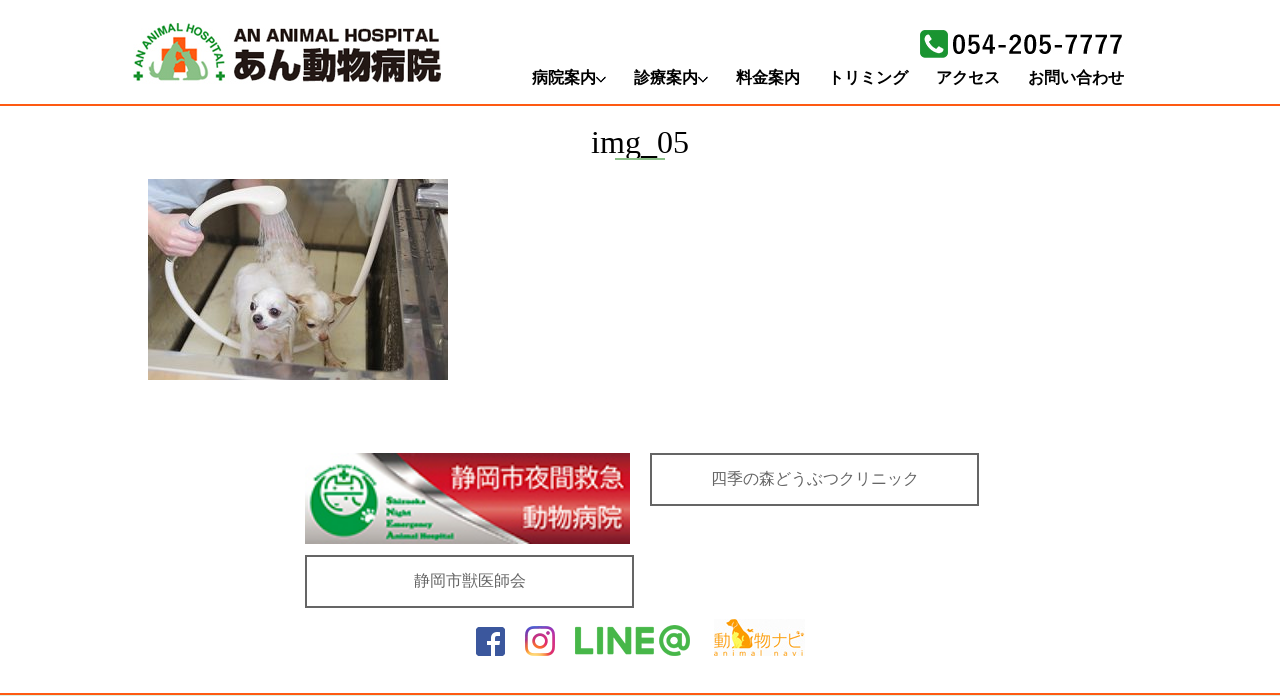

--- FILE ---
content_type: text/html; charset=UTF-8
request_url: https://an-an-hospital.com/trimming/attachment/img_05-4/
body_size: 48110
content:
<!DOCTYPE html>
<html dir="ltr" lang="ja" prefix="og: https://ogp.me/ns#">
<head>
<meta charset="UTF-8">
<meta name="viewport" content="width=device-width, initial-scale=1">
<title>img_05 | あん動物病院</title>

		<!-- All in One SEO 4.9.3 - aioseo.com -->
	<meta name="robots" content="max-image-preview:large" />
	<meta name="author" content="an-an-hospital.com"/>
	<link rel="canonical" href="https://an-an-hospital.com/trimming/attachment/img_05-4/" />
	<meta name="generator" content="All in One SEO (AIOSEO) 4.9.3" />
		<meta property="og:locale" content="ja_JP" />
		<meta property="og:site_name" content="あん動物病院 |" />
		<meta property="og:type" content="article" />
		<meta property="og:title" content="img_05 | あん動物病院" />
		<meta property="og:url" content="https://an-an-hospital.com/trimming/attachment/img_05-4/" />
		<meta property="og:image" content="https://an-an-hospital.com/wp-content/uploads/2018/05/top_05.jpg" />
		<meta property="og:image:secure_url" content="https://an-an-hospital.com/wp-content/uploads/2018/05/top_05.jpg" />
		<meta property="article:published_time" content="2018-06-22T06:59:47+00:00" />
		<meta property="article:modified_time" content="2018-06-22T06:59:47+00:00" />
		<meta name="twitter:card" content="summary" />
		<meta name="twitter:title" content="img_05 | あん動物病院" />
		<meta name="twitter:image" content="https://an-an-hospital.com/wp-content/uploads/2018/05/top_05.jpg" />
		<script type="application/ld+json" class="aioseo-schema">
			{"@context":"https:\/\/schema.org","@graph":[{"@type":"BreadcrumbList","@id":"https:\/\/an-an-hospital.com\/trimming\/attachment\/img_05-4\/#breadcrumblist","itemListElement":[{"@type":"ListItem","@id":"https:\/\/an-an-hospital.com#listItem","position":1,"name":"Home","item":"https:\/\/an-an-hospital.com","nextItem":{"@type":"ListItem","@id":"https:\/\/an-an-hospital.com\/trimming\/attachment\/img_05-4\/#listItem","name":"img_05"}},{"@type":"ListItem","@id":"https:\/\/an-an-hospital.com\/trimming\/attachment\/img_05-4\/#listItem","position":2,"name":"img_05","previousItem":{"@type":"ListItem","@id":"https:\/\/an-an-hospital.com#listItem","name":"Home"}}]},{"@type":"ItemPage","@id":"https:\/\/an-an-hospital.com\/trimming\/attachment\/img_05-4\/#itempage","url":"https:\/\/an-an-hospital.com\/trimming\/attachment\/img_05-4\/","name":"img_05 | \u3042\u3093\u52d5\u7269\u75c5\u9662","inLanguage":"ja","isPartOf":{"@id":"https:\/\/an-an-hospital.com\/#website"},"breadcrumb":{"@id":"https:\/\/an-an-hospital.com\/trimming\/attachment\/img_05-4\/#breadcrumblist"},"author":{"@id":"https:\/\/an-an-hospital.com\/author\/an-an-hospital-com\/#author"},"creator":{"@id":"https:\/\/an-an-hospital.com\/author\/an-an-hospital-com\/#author"},"datePublished":"2018-06-22T06:59:47+09:00","dateModified":"2018-06-22T06:59:47+09:00"},{"@type":"Organization","@id":"https:\/\/an-an-hospital.com\/#organization","name":"\u3042\u3093\u52d5\u7269\u75c5\u9662","url":"https:\/\/an-an-hospital.com\/","logo":{"@type":"ImageObject","url":"https:\/\/an-an-hospital.com\/wp-content\/uploads\/2018\/05\/top_05.jpg","@id":"https:\/\/an-an-hospital.com\/trimming\/attachment\/img_05-4\/#organizationLogo","width":308,"height":65},"image":{"@id":"https:\/\/an-an-hospital.com\/trimming\/attachment\/img_05-4\/#organizationLogo"}},{"@type":"Person","@id":"https:\/\/an-an-hospital.com\/author\/an-an-hospital-com\/#author","url":"https:\/\/an-an-hospital.com\/author\/an-an-hospital-com\/","name":"an-an-hospital.com","image":{"@type":"ImageObject","@id":"https:\/\/an-an-hospital.com\/trimming\/attachment\/img_05-4\/#authorImage","url":"https:\/\/secure.gravatar.com\/avatar\/bff6fb947c1d5ea090aae2566acfa5245cb00d039442b13020bdb4c4e67f5700?s=96&d=mm&r=g","width":96,"height":96,"caption":"an-an-hospital.com"}},{"@type":"WebSite","@id":"https:\/\/an-an-hospital.com\/#website","url":"https:\/\/an-an-hospital.com\/","name":"\u3042\u3093\u52d5\u7269\u75c5\u9662","inLanguage":"ja","publisher":{"@id":"https:\/\/an-an-hospital.com\/#organization"}}]}
		</script>
		<!-- All in One SEO -->

<link rel="alternate" title="oEmbed (JSON)" type="application/json+oembed" href="https://an-an-hospital.com/wp-json/oembed/1.0/embed?url=https%3A%2F%2Fan-an-hospital.com%2Ftrimming%2Fattachment%2Fimg_05-4%2F" />
<link rel="alternate" title="oEmbed (XML)" type="text/xml+oembed" href="https://an-an-hospital.com/wp-json/oembed/1.0/embed?url=https%3A%2F%2Fan-an-hospital.com%2Ftrimming%2Fattachment%2Fimg_05-4%2F&#038;format=xml" />
<style id='wp-img-auto-sizes-contain-inline-css' type='text/css'>
img:is([sizes=auto i],[sizes^="auto," i]){contain-intrinsic-size:3000px 1500px}
/*# sourceURL=wp-img-auto-sizes-contain-inline-css */
</style>
<style id='wp-emoji-styles-inline-css' type='text/css'>

	img.wp-smiley, img.emoji {
		display: inline !important;
		border: none !important;
		box-shadow: none !important;
		height: 1em !important;
		width: 1em !important;
		margin: 0 0.07em !important;
		vertical-align: -0.1em !important;
		background: none !important;
		padding: 0 !important;
	}
/*# sourceURL=wp-emoji-styles-inline-css */
</style>
<style id='wp-block-library-inline-css' type='text/css'>
:root{--wp-block-synced-color:#7a00df;--wp-block-synced-color--rgb:122,0,223;--wp-bound-block-color:var(--wp-block-synced-color);--wp-editor-canvas-background:#ddd;--wp-admin-theme-color:#007cba;--wp-admin-theme-color--rgb:0,124,186;--wp-admin-theme-color-darker-10:#006ba1;--wp-admin-theme-color-darker-10--rgb:0,107,160.5;--wp-admin-theme-color-darker-20:#005a87;--wp-admin-theme-color-darker-20--rgb:0,90,135;--wp-admin-border-width-focus:2px}@media (min-resolution:192dpi){:root{--wp-admin-border-width-focus:1.5px}}.wp-element-button{cursor:pointer}:root .has-very-light-gray-background-color{background-color:#eee}:root .has-very-dark-gray-background-color{background-color:#313131}:root .has-very-light-gray-color{color:#eee}:root .has-very-dark-gray-color{color:#313131}:root .has-vivid-green-cyan-to-vivid-cyan-blue-gradient-background{background:linear-gradient(135deg,#00d084,#0693e3)}:root .has-purple-crush-gradient-background{background:linear-gradient(135deg,#34e2e4,#4721fb 50%,#ab1dfe)}:root .has-hazy-dawn-gradient-background{background:linear-gradient(135deg,#faaca8,#dad0ec)}:root .has-subdued-olive-gradient-background{background:linear-gradient(135deg,#fafae1,#67a671)}:root .has-atomic-cream-gradient-background{background:linear-gradient(135deg,#fdd79a,#004a59)}:root .has-nightshade-gradient-background{background:linear-gradient(135deg,#330968,#31cdcf)}:root .has-midnight-gradient-background{background:linear-gradient(135deg,#020381,#2874fc)}:root{--wp--preset--font-size--normal:16px;--wp--preset--font-size--huge:42px}.has-regular-font-size{font-size:1em}.has-larger-font-size{font-size:2.625em}.has-normal-font-size{font-size:var(--wp--preset--font-size--normal)}.has-huge-font-size{font-size:var(--wp--preset--font-size--huge)}.has-text-align-center{text-align:center}.has-text-align-left{text-align:left}.has-text-align-right{text-align:right}.has-fit-text{white-space:nowrap!important}#end-resizable-editor-section{display:none}.aligncenter{clear:both}.items-justified-left{justify-content:flex-start}.items-justified-center{justify-content:center}.items-justified-right{justify-content:flex-end}.items-justified-space-between{justify-content:space-between}.screen-reader-text{border:0;clip-path:inset(50%);height:1px;margin:-1px;overflow:hidden;padding:0;position:absolute;width:1px;word-wrap:normal!important}.screen-reader-text:focus{background-color:#ddd;clip-path:none;color:#444;display:block;font-size:1em;height:auto;left:5px;line-height:normal;padding:15px 23px 14px;text-decoration:none;top:5px;width:auto;z-index:100000}html :where(.has-border-color){border-style:solid}html :where([style*=border-top-color]){border-top-style:solid}html :where([style*=border-right-color]){border-right-style:solid}html :where([style*=border-bottom-color]){border-bottom-style:solid}html :where([style*=border-left-color]){border-left-style:solid}html :where([style*=border-width]){border-style:solid}html :where([style*=border-top-width]){border-top-style:solid}html :where([style*=border-right-width]){border-right-style:solid}html :where([style*=border-bottom-width]){border-bottom-style:solid}html :where([style*=border-left-width]){border-left-style:solid}html :where(img[class*=wp-image-]){height:auto;max-width:100%}:where(figure){margin:0 0 1em}html :where(.is-position-sticky){--wp-admin--admin-bar--position-offset:var(--wp-admin--admin-bar--height,0px)}@media screen and (max-width:600px){html :where(.is-position-sticky){--wp-admin--admin-bar--position-offset:0px}}

/*# sourceURL=wp-block-library-inline-css */
</style><style id='global-styles-inline-css' type='text/css'>
:root{--wp--preset--aspect-ratio--square: 1;--wp--preset--aspect-ratio--4-3: 4/3;--wp--preset--aspect-ratio--3-4: 3/4;--wp--preset--aspect-ratio--3-2: 3/2;--wp--preset--aspect-ratio--2-3: 2/3;--wp--preset--aspect-ratio--16-9: 16/9;--wp--preset--aspect-ratio--9-16: 9/16;--wp--preset--color--black: #000000;--wp--preset--color--cyan-bluish-gray: #abb8c3;--wp--preset--color--white: #ffffff;--wp--preset--color--pale-pink: #f78da7;--wp--preset--color--vivid-red: #cf2e2e;--wp--preset--color--luminous-vivid-orange: #ff6900;--wp--preset--color--luminous-vivid-amber: #fcb900;--wp--preset--color--light-green-cyan: #7bdcb5;--wp--preset--color--vivid-green-cyan: #00d084;--wp--preset--color--pale-cyan-blue: #8ed1fc;--wp--preset--color--vivid-cyan-blue: #0693e3;--wp--preset--color--vivid-purple: #9b51e0;--wp--preset--gradient--vivid-cyan-blue-to-vivid-purple: linear-gradient(135deg,rgb(6,147,227) 0%,rgb(155,81,224) 100%);--wp--preset--gradient--light-green-cyan-to-vivid-green-cyan: linear-gradient(135deg,rgb(122,220,180) 0%,rgb(0,208,130) 100%);--wp--preset--gradient--luminous-vivid-amber-to-luminous-vivid-orange: linear-gradient(135deg,rgb(252,185,0) 0%,rgb(255,105,0) 100%);--wp--preset--gradient--luminous-vivid-orange-to-vivid-red: linear-gradient(135deg,rgb(255,105,0) 0%,rgb(207,46,46) 100%);--wp--preset--gradient--very-light-gray-to-cyan-bluish-gray: linear-gradient(135deg,rgb(238,238,238) 0%,rgb(169,184,195) 100%);--wp--preset--gradient--cool-to-warm-spectrum: linear-gradient(135deg,rgb(74,234,220) 0%,rgb(151,120,209) 20%,rgb(207,42,186) 40%,rgb(238,44,130) 60%,rgb(251,105,98) 80%,rgb(254,248,76) 100%);--wp--preset--gradient--blush-light-purple: linear-gradient(135deg,rgb(255,206,236) 0%,rgb(152,150,240) 100%);--wp--preset--gradient--blush-bordeaux: linear-gradient(135deg,rgb(254,205,165) 0%,rgb(254,45,45) 50%,rgb(107,0,62) 100%);--wp--preset--gradient--luminous-dusk: linear-gradient(135deg,rgb(255,203,112) 0%,rgb(199,81,192) 50%,rgb(65,88,208) 100%);--wp--preset--gradient--pale-ocean: linear-gradient(135deg,rgb(255,245,203) 0%,rgb(182,227,212) 50%,rgb(51,167,181) 100%);--wp--preset--gradient--electric-grass: linear-gradient(135deg,rgb(202,248,128) 0%,rgb(113,206,126) 100%);--wp--preset--gradient--midnight: linear-gradient(135deg,rgb(2,3,129) 0%,rgb(40,116,252) 100%);--wp--preset--font-size--small: 13px;--wp--preset--font-size--medium: 20px;--wp--preset--font-size--large: 36px;--wp--preset--font-size--x-large: 42px;--wp--preset--spacing--20: 0.44rem;--wp--preset--spacing--30: 0.67rem;--wp--preset--spacing--40: 1rem;--wp--preset--spacing--50: 1.5rem;--wp--preset--spacing--60: 2.25rem;--wp--preset--spacing--70: 3.38rem;--wp--preset--spacing--80: 5.06rem;--wp--preset--shadow--natural: 6px 6px 9px rgba(0, 0, 0, 0.2);--wp--preset--shadow--deep: 12px 12px 50px rgba(0, 0, 0, 0.4);--wp--preset--shadow--sharp: 6px 6px 0px rgba(0, 0, 0, 0.2);--wp--preset--shadow--outlined: 6px 6px 0px -3px rgb(255, 255, 255), 6px 6px rgb(0, 0, 0);--wp--preset--shadow--crisp: 6px 6px 0px rgb(0, 0, 0);}:where(.is-layout-flex){gap: 0.5em;}:where(.is-layout-grid){gap: 0.5em;}body .is-layout-flex{display: flex;}.is-layout-flex{flex-wrap: wrap;align-items: center;}.is-layout-flex > :is(*, div){margin: 0;}body .is-layout-grid{display: grid;}.is-layout-grid > :is(*, div){margin: 0;}:where(.wp-block-columns.is-layout-flex){gap: 2em;}:where(.wp-block-columns.is-layout-grid){gap: 2em;}:where(.wp-block-post-template.is-layout-flex){gap: 1.25em;}:where(.wp-block-post-template.is-layout-grid){gap: 1.25em;}.has-black-color{color: var(--wp--preset--color--black) !important;}.has-cyan-bluish-gray-color{color: var(--wp--preset--color--cyan-bluish-gray) !important;}.has-white-color{color: var(--wp--preset--color--white) !important;}.has-pale-pink-color{color: var(--wp--preset--color--pale-pink) !important;}.has-vivid-red-color{color: var(--wp--preset--color--vivid-red) !important;}.has-luminous-vivid-orange-color{color: var(--wp--preset--color--luminous-vivid-orange) !important;}.has-luminous-vivid-amber-color{color: var(--wp--preset--color--luminous-vivid-amber) !important;}.has-light-green-cyan-color{color: var(--wp--preset--color--light-green-cyan) !important;}.has-vivid-green-cyan-color{color: var(--wp--preset--color--vivid-green-cyan) !important;}.has-pale-cyan-blue-color{color: var(--wp--preset--color--pale-cyan-blue) !important;}.has-vivid-cyan-blue-color{color: var(--wp--preset--color--vivid-cyan-blue) !important;}.has-vivid-purple-color{color: var(--wp--preset--color--vivid-purple) !important;}.has-black-background-color{background-color: var(--wp--preset--color--black) !important;}.has-cyan-bluish-gray-background-color{background-color: var(--wp--preset--color--cyan-bluish-gray) !important;}.has-white-background-color{background-color: var(--wp--preset--color--white) !important;}.has-pale-pink-background-color{background-color: var(--wp--preset--color--pale-pink) !important;}.has-vivid-red-background-color{background-color: var(--wp--preset--color--vivid-red) !important;}.has-luminous-vivid-orange-background-color{background-color: var(--wp--preset--color--luminous-vivid-orange) !important;}.has-luminous-vivid-amber-background-color{background-color: var(--wp--preset--color--luminous-vivid-amber) !important;}.has-light-green-cyan-background-color{background-color: var(--wp--preset--color--light-green-cyan) !important;}.has-vivid-green-cyan-background-color{background-color: var(--wp--preset--color--vivid-green-cyan) !important;}.has-pale-cyan-blue-background-color{background-color: var(--wp--preset--color--pale-cyan-blue) !important;}.has-vivid-cyan-blue-background-color{background-color: var(--wp--preset--color--vivid-cyan-blue) !important;}.has-vivid-purple-background-color{background-color: var(--wp--preset--color--vivid-purple) !important;}.has-black-border-color{border-color: var(--wp--preset--color--black) !important;}.has-cyan-bluish-gray-border-color{border-color: var(--wp--preset--color--cyan-bluish-gray) !important;}.has-white-border-color{border-color: var(--wp--preset--color--white) !important;}.has-pale-pink-border-color{border-color: var(--wp--preset--color--pale-pink) !important;}.has-vivid-red-border-color{border-color: var(--wp--preset--color--vivid-red) !important;}.has-luminous-vivid-orange-border-color{border-color: var(--wp--preset--color--luminous-vivid-orange) !important;}.has-luminous-vivid-amber-border-color{border-color: var(--wp--preset--color--luminous-vivid-amber) !important;}.has-light-green-cyan-border-color{border-color: var(--wp--preset--color--light-green-cyan) !important;}.has-vivid-green-cyan-border-color{border-color: var(--wp--preset--color--vivid-green-cyan) !important;}.has-pale-cyan-blue-border-color{border-color: var(--wp--preset--color--pale-cyan-blue) !important;}.has-vivid-cyan-blue-border-color{border-color: var(--wp--preset--color--vivid-cyan-blue) !important;}.has-vivid-purple-border-color{border-color: var(--wp--preset--color--vivid-purple) !important;}.has-vivid-cyan-blue-to-vivid-purple-gradient-background{background: var(--wp--preset--gradient--vivid-cyan-blue-to-vivid-purple) !important;}.has-light-green-cyan-to-vivid-green-cyan-gradient-background{background: var(--wp--preset--gradient--light-green-cyan-to-vivid-green-cyan) !important;}.has-luminous-vivid-amber-to-luminous-vivid-orange-gradient-background{background: var(--wp--preset--gradient--luminous-vivid-amber-to-luminous-vivid-orange) !important;}.has-luminous-vivid-orange-to-vivid-red-gradient-background{background: var(--wp--preset--gradient--luminous-vivid-orange-to-vivid-red) !important;}.has-very-light-gray-to-cyan-bluish-gray-gradient-background{background: var(--wp--preset--gradient--very-light-gray-to-cyan-bluish-gray) !important;}.has-cool-to-warm-spectrum-gradient-background{background: var(--wp--preset--gradient--cool-to-warm-spectrum) !important;}.has-blush-light-purple-gradient-background{background: var(--wp--preset--gradient--blush-light-purple) !important;}.has-blush-bordeaux-gradient-background{background: var(--wp--preset--gradient--blush-bordeaux) !important;}.has-luminous-dusk-gradient-background{background: var(--wp--preset--gradient--luminous-dusk) !important;}.has-pale-ocean-gradient-background{background: var(--wp--preset--gradient--pale-ocean) !important;}.has-electric-grass-gradient-background{background: var(--wp--preset--gradient--electric-grass) !important;}.has-midnight-gradient-background{background: var(--wp--preset--gradient--midnight) !important;}.has-small-font-size{font-size: var(--wp--preset--font-size--small) !important;}.has-medium-font-size{font-size: var(--wp--preset--font-size--medium) !important;}.has-large-font-size{font-size: var(--wp--preset--font-size--large) !important;}.has-x-large-font-size{font-size: var(--wp--preset--font-size--x-large) !important;}
/*# sourceURL=global-styles-inline-css */
</style>

<style id='classic-theme-styles-inline-css' type='text/css'>
/*! This file is auto-generated */
.wp-block-button__link{color:#fff;background-color:#32373c;border-radius:9999px;box-shadow:none;text-decoration:none;padding:calc(.667em + 2px) calc(1.333em + 2px);font-size:1.125em}.wp-block-file__button{background:#32373c;color:#fff;text-decoration:none}
/*# sourceURL=/wp-includes/css/classic-themes.min.css */
</style>
<link rel='stylesheet' id='contact-form-7-css' href='https://an-an-hospital.com/wp-content/plugins/contact-form-7/includes/css/styles.css?ver=6.1.4' type='text/css' media='all' />
<link rel="https://api.w.org/" href="https://an-an-hospital.com/wp-json/" /><link rel="alternate" title="JSON" type="application/json" href="https://an-an-hospital.com/wp-json/wp/v2/media/299" /><link rel="EditURI" type="application/rsd+xml" title="RSD" href="https://an-an-hospital.com/xmlrpc.php?rsd" />
<meta name="generator" content="WordPress 6.9" />
<link rel='shortlink' href='https://an-an-hospital.com/?p=299' />
<link rel="stylesheet" href="https://an-an-hospital.com/wp-content/themes/an-hospital/style.css"><link rel="stylesheet" href="https://an-an-hospital.com/wp-content/themes/an-hospital/css/print.css" media="print"><script src="https://ajax.googleapis.com/ajax/libs/jquery/3.3.1/jquery.min.js"></script><link rel="icon" href="https://an-an-hospital.com/wp-content/uploads/2018/03/cropped-logo-32x32.jpg" sizes="32x32" />
<link rel="icon" href="https://an-an-hospital.com/wp-content/uploads/2018/03/cropped-logo-192x192.jpg" sizes="192x192" />
<link rel="apple-touch-icon" href="https://an-an-hospital.com/wp-content/uploads/2018/03/cropped-logo-180x180.jpg" />
<meta name="msapplication-TileImage" content="https://an-an-hospital.com/wp-content/uploads/2018/03/cropped-logo-270x270.jpg" />
</head>
<body class="attachment wp-singular attachment-template-default single single-attachment postid-299 attachmentid-299 attachment-jpeg wp-custom-logo wp-theme-an-hospital">
        <div id="page" class="hfeed site">
            <header id="masthead" class="site-header clearfix" role="banner">
                <div class="header-main container clearfix" >
                    
                      <div class="bucket">
                          <div class="buck-md-38 buck-xs-1024-100 menuaction">
                      <div id="logo" class="site-branding">
                        <a href="https://an-an-hospital.com/" class="custom-logo-link" rel="home"><img width="308" height="65" src="https://an-an-hospital.com/wp-content/uploads/2018/05/top_05.jpg" class="custom-logo" alt="あん動物病院" decoding="async" srcset="https://an-an-hospital.com/wp-content/uploads/2018/05/top_05.jpg 308w, https://an-an-hospital.com/wp-content/uploads/2018/05/top_05-300x63.jpg 300w" sizes="(max-width: 308px) 100vw, 308px" /></a>                        </div>
                               <div class="phone-xs mt-xs11 buck-xs-display-1024">
                                   <a href="tel:054-205-7777"><img src="https://an-an-hospital.com/wp-content/themes/an-hospital/images/tel.png"></a><img src="https://an-an-hospital.com/wp-content/themes/an-hospital/images/menu.png" onclick="myFunction()">
                              </div>
                          </div>
                          <div class="buck-md-62 buck-xs-1024-100">
                              <div class="phone-dk buck-md-display-1025" style="text-align: right;">
                                  <img src="https://an-an-hospital.com/wp-content/themes/an-hospital/images/phonetext.jpg" alt="054-205-777">  
                              </div>
                                                                  <div id="main-navigation-wrap" class="main-navigation-wrap clearfix">
                                        <nav id="main-navigation" class="primary-navigation navigation main-menu-wrapper  clearfix" role="navigation">
                                                <ul id="myDropdown" class="main-navigation-menu buck-md-display-1025"><li id="menu-item-706" class="menu-item menu-item-type-post_type menu-item-object-page menu-item-home menu-item-706"><a href="https://an-an-hospital.com/">トップページ</a></li>
<li id="menu-item-610" class="menu-item menu-item-type-taxonomy menu-item-object-category menu-item-has-children menu-item-610"><a href="https://an-an-hospital.com/category/hospital-information/">病院案内</a>
<ul class="sub-menu">
	<li id="menu-item-608" class="menu-item menu-item-type-taxonomy menu-item-object-category menu-item-608"><a href="https://an-an-hospital.com/category/hospital-information/">病院案内</a></li>
	<li id="menu-item-423" class="menu-item menu-item-type-post_type menu-item-object-post menu-item-423"><a href="https://an-an-hospital.com/hospital-information/concept/">コンセプト</a></li>
	<li id="menu-item-424" class="menu-item menu-item-type-post_type menu-item-object-post menu-item-424"><a href="https://an-an-hospital.com/hospital-information/introduction-of-the-director/">院長紹介</a></li>
	<li id="menu-item-425" class="menu-item menu-item-type-post_type menu-item-object-post menu-item-425"><a href="https://an-an-hospital.com/hospital-information/animal-hospital-sign-board/">あん動物病院の看板娘</a></li>
	<li id="menu-item-426" class="menu-item menu-item-type-post_type menu-item-object-post menu-item-426"><a href="https://an-an-hospital.com/hospital-information/introduction-to-hospital/">院内紹介</a></li>
	<li id="menu-item-427" class="menu-item menu-item-type-post_type menu-item-object-post menu-item-427"><a href="https://an-an-hospital.com/hospital-information/night-emergency-medical-service/">夜間救急診療</a></li>
	<li id="menu-item-428" class="menu-item menu-item-type-post_type menu-item-object-post menu-item-428"><a href="https://an-an-hospital.com/hospital-information/clinical-time-temporary-closure/">診療時間・臨時休診</a></li>
</ul>
</li>
<li id="menu-item-611" class="menu-item menu-item-type-taxonomy menu-item-object-category menu-item-has-children menu-item-611"><a href="https://an-an-hospital.com/category/clinical-information/">診療案内</a>
<ul class="sub-menu">
	<li id="menu-item-421" class="menu-item menu-item-type-taxonomy menu-item-object-category menu-item-421"><a href="https://an-an-hospital.com/category/clinical-information/">診療案内</a></li>
	<li id="menu-item-429" class="menu-item menu-item-type-post_type menu-item-object-post menu-item-429"><a href="https://an-an-hospital.com/clinical-information/medical-checkup/">健康診断</a></li>
	<li id="menu-item-430" class="menu-item menu-item-type-post_type menu-item-object-post menu-item-430"><a href="https://an-an-hospital.com/clinical-information/dermatology-specialized-medical-treatment/">皮膚科専門診療<br>犬の痒み・脱毛外来</a></li>
	<li id="menu-item-431" class="menu-item menu-item-type-post_type menu-item-object-post menu-item-431"><a href="https://an-an-hospital.com/clinical-information/tartar-removal-scaling/">デンタルケア</a></li>
	<li id="menu-item-432" class="menu-item menu-item-type-post_type menu-item-object-post menu-item-432"><a href="https://an-an-hospital.com/clinical-information/a-house-call/">往診</a></li>
	<li id="menu-item-433" class="menu-item menu-item-type-post_type menu-item-object-post menu-item-433"><a href="https://an-an-hospital.com/clinical-information/vaccination/">予防接種</a></li>
	<li id="menu-item-434" class="menu-item menu-item-type-post_type menu-item-object-post menu-item-434"><a href="https://an-an-hospital.com/clinical-information/castration-contraceptive-surgery/">去勢・避妊手術</a></li>
	<li id="menu-item-865" class="menu-item menu-item-type-post_type menu-item-object-post menu-item-865"><a href="https://an-an-hospital.com/clinical-information/exotic-pet/">エキゾチック動物専門医診療</a></li>
</ul>
</li>
<li id="menu-item-422" class="menu-item menu-item-type-taxonomy menu-item-object-category menu-item-422"><a href="https://an-an-hospital.com/category/price-information/">料金案内</a></li>
<li id="menu-item-305" class="menu-item menu-item-type-post_type menu-item-object-page menu-item-305"><a href="https://an-an-hospital.com/trimming/">トリミング</a></li>
<li id="menu-item-1009" class="only-smartphone menu-item menu-item-type-custom menu-item-object-custom menu-item-1009"><a href="https://an-an-hospital.com/neko-yado-cho">保護猫カフェ 猫宿町</a></li>
<li id="menu-item-304" class="menu-item menu-item-type-post_type menu-item-object-page menu-item-304"><a href="https://an-an-hospital.com/access/">アクセス</a></li>
<li id="menu-item-109" class="menu-item menu-item-type-post_type menu-item-object-page menu-item-109"><a href="https://an-an-hospital.com/contact/">お問い合わせ</a></li>
<li id="menu-item-1080" class="d-md-none menu-item menu-item-type-post_type menu-item-object-page menu-item-1080"><a href="https://an-an-hospital.com/site-map/">サイトマップ</a></li>
</ul>
					</nav><!-- #main-navigation -->

				</div>

			 
                          </div>
                       
                      </div>
            </div>
            </header><br>
<div class="container page-container-2  mb50 single-post-costume">
<div class="single-default-wrapper">
<h1 class="bdr yu-mincho center mb16">img_05</h1><p class="attachment"><a href='https://an-an-hospital.com/wp-content/uploads/2018/06/img_05-3.jpg'><img fetchpriority="high" decoding="async" width="300" height="201" src="https://an-an-hospital.com/wp-content/uploads/2018/06/img_05-3-300x201.jpg" class="attachment-medium size-medium" alt="" srcset="https://an-an-hospital.com/wp-content/uploads/2018/06/img_05-3-300x201.jpg 300w, https://an-an-hospital.com/wp-content/uploads/2018/06/img_05-3-240x160.jpg 240w, https://an-an-hospital.com/wp-content/uploads/2018/06/img_05-3-225x150.jpg 225w, https://an-an-hospital.com/wp-content/uploads/2018/06/img_05-3.jpg 450w" sizes="(max-width: 300px) 100vw, 300px" /></a></p>
</div></div> 
﻿<div class="section-six mb33">
    <div class="container">
        <div class="font-page-in-case-of-disaster">
        <div class="bucket ml10">
            <div class="buck-md-50 pd10 mb11 font-page-in-case-of-disaster"><a href="http://www.shizuoka-neah.com/" target="_blank"><img src="https://an-an-hospital.com/wp-content/themes/an-hospital/images/bn_01.jpg" class="img-100"></a></div>
            <div class="buck-md-50 pd10 mb11 font-page-in-case-of-disaster"><a href="http://www.inu-neko-byoki.com/" target="_blank" class="readmore-template2" >四季の森どうぶつクリニック</a></div>
            <div class="buck-md-50 pd10 mb11 font-page-in-case-of-disaster"><a href="http://www.shizuokashi-juuishikai.gr.jp/" target="_blank" class="readmore-template2">静岡市獣医師会</a></div>
        </div>

        </div>
        <div class="front-page-in-case-of-disaster-social-links"><a href="https://www.facebook.com/%E3%81%82%E3%82%93%E5%8B%95%E7%89%A9%E7%97%85%E9%99%A2-1713715055525194/"><img src="https://an-an-hospital.com/wp-content/themes/an-hospital/images/fb_logo.png" class="resposinve-image"></a><a href="https://www.instagram.com/an_animal_hospital/"><img src="https://an-an-hospital.com/wp-content/themes/an-hospital/images/insta_logo.png" class="resposinve-image"></a><a href="/line/"><img src="https://an-an-hospital.com/wp-content/themes/an-hospital/images/line_logo.png" class="resposinve-image"></a>
            <a href="/online-shop/"><img src="https://an-an-hospital.com/wp-content/themes/an-hospital/images/bn_navi.jpg" class="resposinve-image"></a>
        </div>
    </div>
</div> <footer>  <div class="footer-section">
      <div class="footer-wrapper" style="padding-top: 20px;">
            <div class="container">
                <div class="footer-menu-wrapper">
                <div class="footer-logo-wrap">   
                        <div class="bucket ml10">
                            <div class="buck-md-30 buck-xs-35  pd10" style="width: 38%">
                             <img src="https://an-an-hospital.com/wp-content/themes/an-hospital/images/footer_logo.png" class="img-100">
                            </div>
                            <div class="buck-md-70 buck-xs-65 pd10" style="width: 62%">
                                <div class="footer-logo-heading">あん動物病院</div>
                                <div class="footer-address"><address>静岡市葵区若松町121-13</address></div>
                                <div class="footer-phone"><a href="tel:054-205-7777">TEL 054-205-7777</a></div>
                            </div>
                        </div>
                </div>
                <div class="buck-md-display">  
                    <div class="bdbm8abf87 mb14pd10 footer-menu-1">
                        <div class="bucket ">
                            <div class="buck-md-25">
                        <div class="footer-menu">
                         <ul id="menu-footer-menu-1" class="footer-menu"><li id="menu-item-447" class="menu-item menu-item-type-taxonomy menu-item-object-category menu-item-has-children menu-item-447"><a href="https://an-an-hospital.com/category/hospital-information/">病院案内</a>
<ul class="sub-menu">
	<li id="menu-item-448" class="menu-item menu-item-type-post_type menu-item-object-post menu-item-448"><a href="https://an-an-hospital.com/hospital-information/concept/">コンセプト</a></li>
	<li id="menu-item-450" class="menu-item menu-item-type-post_type menu-item-object-post menu-item-450"><a href="https://an-an-hospital.com/hospital-information/introduction-of-the-director/">院長紹介</a></li>
	<li id="menu-item-449" class="menu-item menu-item-type-post_type menu-item-object-post menu-item-449"><a href="https://an-an-hospital.com/hospital-information/animal-hospital-sign-board/">あん動物病院の看板娘</a></li>
	<li id="menu-item-612" class="menu-item menu-item-type-post_type menu-item-object-post menu-item-612"><a href="https://an-an-hospital.com/hospital-information/introduction-to-hospital/">院内紹介</a></li>
	<li id="menu-item-451" class="menu-item menu-item-type-post_type menu-item-object-post menu-item-451"><a href="https://an-an-hospital.com/hospital-information/clinical-time-temporary-closure/">診療時間・臨時休診</a></li>
	<li id="menu-item-452" class="menu-item menu-item-type-post_type menu-item-object-post menu-item-452"><a href="https://an-an-hospital.com/hospital-information/night-emergency-medical-service/">夜間救急診療</a></li>
</ul>
</li>
</ul>                        </div>
                        </div>
                            <div class="buck-md-25">
                        <div class="footer-menu">
                     <ul id="menu-footer-menu-2" class="footer-menu"><li id="menu-item-453" class="menu-item menu-item-type-taxonomy menu-item-object-category menu-item-has-children menu-item-453"><a href="https://an-an-hospital.com/category/clinical-information/">診療案内</a>
<ul class="sub-menu">
	<li id="menu-item-454" class="menu-item menu-item-type-post_type menu-item-object-post menu-item-454"><a href="https://an-an-hospital.com/clinical-information/medical-checkup/">健康診断</a></li>
	<li id="menu-item-455" class="menu-item menu-item-type-post_type menu-item-object-post menu-item-455"><a href="https://an-an-hospital.com/clinical-information/dermatology-specialized-medical-treatment/">皮膚科専門診療<br>犬の痒み・脱毛外来</a></li>
	<li id="menu-item-456" class="menu-item menu-item-type-post_type menu-item-object-post menu-item-456"><a href="https://an-an-hospital.com/clinical-information/tartar-removal-scaling/">歯石取り</a></li>
	<li id="menu-item-457" class="menu-item menu-item-type-post_type menu-item-object-post menu-item-457"><a href="https://an-an-hospital.com/clinical-information/a-house-call/">往診</a></li>
	<li id="menu-item-458" class="menu-item menu-item-type-post_type menu-item-object-post menu-item-458"><a href="https://an-an-hospital.com/clinical-information/vaccination/">予防接種</a></li>
	<li id="menu-item-459" class="menu-item menu-item-type-post_type menu-item-object-post menu-item-459"><a href="https://an-an-hospital.com/clinical-information/castration-contraceptive-surgery/">去勢・避妊手術</a></li>
</ul>
</li>
</ul>                        </div>
                             
                        </div>
                        <div class="buck-md-25">
                        <div class="footer-menu">
                       <ul id="menu-footer-menu-3" class="footer-menu"><li id="menu-item-460" class="menu-item menu-item-type-taxonomy menu-item-object-category menu-item-has-children menu-item-460"><a href="https://an-an-hospital.com/category/price-information/">料金案内</a>
<ul class="sub-menu">
	<li id="menu-item-461" class="menu-item menu-item-type-post_type menu-item-object-post menu-item-461"><a href="https://an-an-hospital.com/price-information/consultation-fee/">診察料金</a></li>
	<li id="menu-item-462" class="menu-item menu-item-type-post_type menu-item-object-post menu-item-462"><a href="https://an-an-hospital.com/price-information/trimming-fee/">トリミング料金</a></li>
	<li id="menu-item-463" class="menu-item menu-item-type-post_type menu-item-object-post menu-item-463"><a href="https://an-an-hospital.com/price-information/pet-hotel-fee/">ペットホテル料金</a></li>
	<li id="menu-item-464" class="menu-item menu-item-type-post_type menu-item-object-post menu-item-464"><a href="https://an-an-hospital.com/price-information/credit-card-handling/">クレジットカード取扱</a></li>
	<li id="menu-item-465" class="menu-item menu-item-type-post_type menu-item-object-post menu-item-465"><a href="https://an-an-hospital.com/price-information/health-insurance-treatment/">健康保険取り扱い</a></li>
</ul>
</li>
</ul>                        </div>
                             
                        </div>
                        <div class="buck-md-25">
                            <ul id="menu-footer-menu-4" class="footer-menu"><li id="menu-item-466" class="menu-item menu-item-type-post_type menu-item-object-page menu-item-466"><a href="https://an-an-hospital.com/trimming/">トリミング</a></li>
<li id="menu-item-518" class="menu-item menu-item-type-post_type menu-item-object-page menu-item-518"><a href="https://an-an-hospital.com/discipline-lesson/">しつけ教室</a></li>
<li id="menu-item-515" class="menu-item menu-item-type-post_type menu-item-object-page menu-item-515"><a href="https://an-an-hospital.com/pet-hotel/">ペットホテル</a></li>
<li id="menu-item-1005" class="menu-item menu-item-type-custom menu-item-object-custom menu-item-1005"><a target="_blank" href="https://an-an-hospital.com/neko-yado-cho/">保護猫カフェ 猫宿町</a></li>
<li id="menu-item-469" class="menu-item menu-item-type-post_type menu-item-object-page menu-item-469"><a href="https://an-an-hospital.com/access/">アクセス</a></li>
<li id="menu-item-470" class="menu-item menu-item-type-post_type menu-item-object-page menu-item-470"><a href="https://an-an-hospital.com/online-shop/">オンラインショップ</a></li>
<li id="menu-item-471" class="menu-item menu-item-type-taxonomy menu-item-object-category menu-item-471"><a href="https://an-an-hospital.com/category/news-topics/">ニュース&#038;トピックス</a></li>
<li id="menu-item-472" class="menu-item menu-item-type-post_type menu-item-object-page menu-item-472"><a href="https://an-an-hospital.com/pet-in-case-of-a-disaster/">災害時のペット同行避難</a></li>
</ul>                          </div>
                      </div>
                </div>
 <div class="bottom-menu-wrapper">
     <a href="https://an-an-hospital.com/contact/">お問い合わせ </a><a href="https://an-an-hospital.com/privacy-policy/">プライバシーポリシー </a><a href="https://an-an-hospital.com/site-map/">サイトマップ</a>
</div>
                </div>
                <div class="bucket">
                   <div class="buck-xs-100 buck-xs-display">
                        <div class="footer-sm-wrap">
                        <div class="bucket nomargin">
                        <div class="buck-xs-100 nopadding">
                        <div class="footer-menu-wrapper-xs"> 
                            <div class="footer-menu-xs">
                                 <ul id="menu-footer-smartphone-menu1" class=""><li id="menu-item-473" class="menu-item menu-item-type-taxonomy menu-item-object-category menu-item-473"><a href="https://an-an-hospital.com/category/hospital-information/">病院案内</a></li>
<li id="menu-item-474" class="menu-item menu-item-type-post_type menu-item-object-page menu-item-474"><a href="https://an-an-hospital.com/trimming/">トリミング</a></li>
<li id="menu-item-603" class="menu-item menu-item-type-post_type menu-item-object-page menu-item-603"><a href="https://an-an-hospital.com/pet-hotel/">ペットホテル</a></li>
<li id="menu-item-1006" class="menu-item menu-item-type-custom menu-item-object-custom menu-item-1006"><a target="_blank" href="https://an-an-hospital.com/neko-yado-cho/">保護猫カフェ 猫宿町</a></li>
<li id="menu-item-476" class="menu-item menu-item-type-post_type menu-item-object-page menu-item-476"><a href="https://an-an-hospital.com/pet-in-case-of-a-disaster/">災害時のペット同行避難</a></li>
<li id="menu-item-479" class="menu-item menu-item-type-post_type menu-item-object-page menu-item-479"><a href="https://an-an-hospital.com/privacy-policy/">プライバシーポリシー</a></li>
</ul>                            
                            </div>
                        </div>
                        </div>
                         <div class="buck-xs-100 nopadding">
                        <div class="footer-menu-wrapper-xs"> 
                            <div class="footer-menu-xs">
                                  <ul id="menu-footer-smart-phone-menu2" class=""><li id="menu-item-480" class="menu-item menu-item-type-taxonomy menu-item-object-category menu-item-480"><a href="https://an-an-hospital.com/category/clinical-information/">診療案内</a></li>
<li id="menu-item-604" class="menu-item menu-item-type-post_type menu-item-object-page menu-item-604"><a href="https://an-an-hospital.com/discipline-lesson/">しつけ教室</a></li>
<li id="menu-item-482" class="menu-item menu-item-type-taxonomy menu-item-object-category menu-item-482"><a href="https://an-an-hospital.com/category/news-topics/">ニュース&#038;トピックス</a></li>
<li id="menu-item-483" class="menu-item menu-item-type-post_type menu-item-object-page menu-item-483"><a href="https://an-an-hospital.com/contact/">お問い合わせ</a></li>
<li id="menu-item-488" class="menu-item menu-item-type-post_type menu-item-object-page menu-item-488"><a href="https://an-an-hospital.com/site-map/">サイトマップ</a></li>
</ul>                            </div>
                        </div>
                        </div>
                        </div>
                        </div>
                    </div>
                    
                </div>
                </div>
                
            </div>
            <div class="copyright-wrapper">
                <small><p>© 2007-2018 An Animal Hospital All rights reserved.　</p></small>
            </div>
        </div>
        
    </div>
</footer>



</div>
<script type="speculationrules">
{"prefetch":[{"source":"document","where":{"and":[{"href_matches":"/*"},{"not":{"href_matches":["/wp-*.php","/wp-admin/*","/wp-content/uploads/*","/wp-content/*","/wp-content/plugins/*","/wp-content/themes/an-hospital/*","/*\\?(.+)"]}},{"not":{"selector_matches":"a[rel~=\"nofollow\"]"}},{"not":{"selector_matches":".no-prefetch, .no-prefetch a"}}]},"eagerness":"conservative"}]}
</script>
<script src="https://an-an-hospital.com/wp-content/themes/an-hospital/js/myslide.js"></script>
<link rel="stylesheet" href="https://an-an-hospital.com/wp-content/themes/an-hospital/css/myslide.css">
<script src="https://an-an-hospital.com/wp-content/themes/an-hospital/js/myscript.js"></script>
<link rel="stylesheet" href="https://netdna.bootstrapcdn.com/font-awesome/4.2.0/css/font-awesome.css">
 <script type="text/javascript" src="https://an-an-hospital.com/wp-includes/js/dist/hooks.min.js?ver=dd5603f07f9220ed27f1" id="wp-hooks-js"></script>
<script type="text/javascript" src="https://an-an-hospital.com/wp-includes/js/dist/i18n.min.js?ver=c26c3dc7bed366793375" id="wp-i18n-js"></script>
<script type="text/javascript" id="wp-i18n-js-after">
/* <![CDATA[ */
wp.i18n.setLocaleData( { 'text direction\u0004ltr': [ 'ltr' ] } );
//# sourceURL=wp-i18n-js-after
/* ]]> */
</script>
<script type="text/javascript" src="https://an-an-hospital.com/wp-content/plugins/contact-form-7/includes/swv/js/index.js?ver=6.1.4" id="swv-js"></script>
<script type="text/javascript" id="contact-form-7-js-translations">
/* <![CDATA[ */
( function( domain, translations ) {
	var localeData = translations.locale_data[ domain ] || translations.locale_data.messages;
	localeData[""].domain = domain;
	wp.i18n.setLocaleData( localeData, domain );
} )( "contact-form-7", {"translation-revision-date":"2025-11-30 08:12:23+0000","generator":"GlotPress\/4.0.3","domain":"messages","locale_data":{"messages":{"":{"domain":"messages","plural-forms":"nplurals=1; plural=0;","lang":"ja_JP"},"This contact form is placed in the wrong place.":["\u3053\u306e\u30b3\u30f3\u30bf\u30af\u30c8\u30d5\u30a9\u30fc\u30e0\u306f\u9593\u9055\u3063\u305f\u4f4d\u7f6e\u306b\u7f6e\u304b\u308c\u3066\u3044\u307e\u3059\u3002"],"Error:":["\u30a8\u30e9\u30fc:"]}},"comment":{"reference":"includes\/js\/index.js"}} );
//# sourceURL=contact-form-7-js-translations
/* ]]> */
</script>
<script type="text/javascript" id="contact-form-7-js-before">
/* <![CDATA[ */
var wpcf7 = {
    "api": {
        "root": "https:\/\/an-an-hospital.com\/wp-json\/",
        "namespace": "contact-form-7\/v1"
    }
};
//# sourceURL=contact-form-7-js-before
/* ]]> */
</script>
<script type="text/javascript" src="https://an-an-hospital.com/wp-content/plugins/contact-form-7/includes/js/index.js?ver=6.1.4" id="contact-form-7-js"></script>
<script type="text/javascript" src="https://www.google.com/recaptcha/api.js?render=6LdtxKwZAAAAAF-yAFYFRZkRVc4lFbD74L5athOE&amp;ver=3.0" id="google-recaptcha-js"></script>
<script type="text/javascript" src="https://an-an-hospital.com/wp-includes/js/dist/vendor/wp-polyfill.min.js?ver=3.15.0" id="wp-polyfill-js"></script>
<script type="text/javascript" id="wpcf7-recaptcha-js-before">
/* <![CDATA[ */
var wpcf7_recaptcha = {
    "sitekey": "6LdtxKwZAAAAAF-yAFYFRZkRVc4lFbD74L5athOE",
    "actions": {
        "homepage": "homepage",
        "contactform": "contactform"
    }
};
//# sourceURL=wpcf7-recaptcha-js-before
/* ]]> */
</script>
<script type="text/javascript" src="https://an-an-hospital.com/wp-content/plugins/contact-form-7/modules/recaptcha/index.js?ver=6.1.4" id="wpcf7-recaptcha-js"></script>
<script id="wp-emoji-settings" type="application/json">
{"baseUrl":"https://s.w.org/images/core/emoji/17.0.2/72x72/","ext":".png","svgUrl":"https://s.w.org/images/core/emoji/17.0.2/svg/","svgExt":".svg","source":{"concatemoji":"https://an-an-hospital.com/wp-includes/js/wp-emoji-release.min.js?ver=6.9"}}
</script>
<script type="module">
/* <![CDATA[ */
/*! This file is auto-generated */
const a=JSON.parse(document.getElementById("wp-emoji-settings").textContent),o=(window._wpemojiSettings=a,"wpEmojiSettingsSupports"),s=["flag","emoji"];function i(e){try{var t={supportTests:e,timestamp:(new Date).valueOf()};sessionStorage.setItem(o,JSON.stringify(t))}catch(e){}}function c(e,t,n){e.clearRect(0,0,e.canvas.width,e.canvas.height),e.fillText(t,0,0);t=new Uint32Array(e.getImageData(0,0,e.canvas.width,e.canvas.height).data);e.clearRect(0,0,e.canvas.width,e.canvas.height),e.fillText(n,0,0);const a=new Uint32Array(e.getImageData(0,0,e.canvas.width,e.canvas.height).data);return t.every((e,t)=>e===a[t])}function p(e,t){e.clearRect(0,0,e.canvas.width,e.canvas.height),e.fillText(t,0,0);var n=e.getImageData(16,16,1,1);for(let e=0;e<n.data.length;e++)if(0!==n.data[e])return!1;return!0}function u(e,t,n,a){switch(t){case"flag":return n(e,"\ud83c\udff3\ufe0f\u200d\u26a7\ufe0f","\ud83c\udff3\ufe0f\u200b\u26a7\ufe0f")?!1:!n(e,"\ud83c\udde8\ud83c\uddf6","\ud83c\udde8\u200b\ud83c\uddf6")&&!n(e,"\ud83c\udff4\udb40\udc67\udb40\udc62\udb40\udc65\udb40\udc6e\udb40\udc67\udb40\udc7f","\ud83c\udff4\u200b\udb40\udc67\u200b\udb40\udc62\u200b\udb40\udc65\u200b\udb40\udc6e\u200b\udb40\udc67\u200b\udb40\udc7f");case"emoji":return!a(e,"\ud83e\u1fac8")}return!1}function f(e,t,n,a){let r;const o=(r="undefined"!=typeof WorkerGlobalScope&&self instanceof WorkerGlobalScope?new OffscreenCanvas(300,150):document.createElement("canvas")).getContext("2d",{willReadFrequently:!0}),s=(o.textBaseline="top",o.font="600 32px Arial",{});return e.forEach(e=>{s[e]=t(o,e,n,a)}),s}function r(e){var t=document.createElement("script");t.src=e,t.defer=!0,document.head.appendChild(t)}a.supports={everything:!0,everythingExceptFlag:!0},new Promise(t=>{let n=function(){try{var e=JSON.parse(sessionStorage.getItem(o));if("object"==typeof e&&"number"==typeof e.timestamp&&(new Date).valueOf()<e.timestamp+604800&&"object"==typeof e.supportTests)return e.supportTests}catch(e){}return null}();if(!n){if("undefined"!=typeof Worker&&"undefined"!=typeof OffscreenCanvas&&"undefined"!=typeof URL&&URL.createObjectURL&&"undefined"!=typeof Blob)try{var e="postMessage("+f.toString()+"("+[JSON.stringify(s),u.toString(),c.toString(),p.toString()].join(",")+"));",a=new Blob([e],{type:"text/javascript"});const r=new Worker(URL.createObjectURL(a),{name:"wpTestEmojiSupports"});return void(r.onmessage=e=>{i(n=e.data),r.terminate(),t(n)})}catch(e){}i(n=f(s,u,c,p))}t(n)}).then(e=>{for(const n in e)a.supports[n]=e[n],a.supports.everything=a.supports.everything&&a.supports[n],"flag"!==n&&(a.supports.everythingExceptFlag=a.supports.everythingExceptFlag&&a.supports[n]);var t;a.supports.everythingExceptFlag=a.supports.everythingExceptFlag&&!a.supports.flag,a.supports.everything||((t=a.source||{}).concatemoji?r(t.concatemoji):t.wpemoji&&t.twemoji&&(r(t.twemoji),r(t.wpemoji)))});
//# sourceURL=https://an-an-hospital.com/wp-includes/js/wp-emoji-loader.min.js
/* ]]> */
</script>
</body>
</html>


--- FILE ---
content_type: text/html; charset=utf-8
request_url: https://www.google.com/recaptcha/api2/anchor?ar=1&k=6LdtxKwZAAAAAF-yAFYFRZkRVc4lFbD74L5athOE&co=aHR0cHM6Ly9hbi1hbi1ob3NwaXRhbC5jb206NDQz&hl=en&v=PoyoqOPhxBO7pBk68S4YbpHZ&size=invisible&anchor-ms=20000&execute-ms=30000&cb=l3qmnw1pqi5f
body_size: 48788
content:
<!DOCTYPE HTML><html dir="ltr" lang="en"><head><meta http-equiv="Content-Type" content="text/html; charset=UTF-8">
<meta http-equiv="X-UA-Compatible" content="IE=edge">
<title>reCAPTCHA</title>
<style type="text/css">
/* cyrillic-ext */
@font-face {
  font-family: 'Roboto';
  font-style: normal;
  font-weight: 400;
  font-stretch: 100%;
  src: url(//fonts.gstatic.com/s/roboto/v48/KFO7CnqEu92Fr1ME7kSn66aGLdTylUAMa3GUBHMdazTgWw.woff2) format('woff2');
  unicode-range: U+0460-052F, U+1C80-1C8A, U+20B4, U+2DE0-2DFF, U+A640-A69F, U+FE2E-FE2F;
}
/* cyrillic */
@font-face {
  font-family: 'Roboto';
  font-style: normal;
  font-weight: 400;
  font-stretch: 100%;
  src: url(//fonts.gstatic.com/s/roboto/v48/KFO7CnqEu92Fr1ME7kSn66aGLdTylUAMa3iUBHMdazTgWw.woff2) format('woff2');
  unicode-range: U+0301, U+0400-045F, U+0490-0491, U+04B0-04B1, U+2116;
}
/* greek-ext */
@font-face {
  font-family: 'Roboto';
  font-style: normal;
  font-weight: 400;
  font-stretch: 100%;
  src: url(//fonts.gstatic.com/s/roboto/v48/KFO7CnqEu92Fr1ME7kSn66aGLdTylUAMa3CUBHMdazTgWw.woff2) format('woff2');
  unicode-range: U+1F00-1FFF;
}
/* greek */
@font-face {
  font-family: 'Roboto';
  font-style: normal;
  font-weight: 400;
  font-stretch: 100%;
  src: url(//fonts.gstatic.com/s/roboto/v48/KFO7CnqEu92Fr1ME7kSn66aGLdTylUAMa3-UBHMdazTgWw.woff2) format('woff2');
  unicode-range: U+0370-0377, U+037A-037F, U+0384-038A, U+038C, U+038E-03A1, U+03A3-03FF;
}
/* math */
@font-face {
  font-family: 'Roboto';
  font-style: normal;
  font-weight: 400;
  font-stretch: 100%;
  src: url(//fonts.gstatic.com/s/roboto/v48/KFO7CnqEu92Fr1ME7kSn66aGLdTylUAMawCUBHMdazTgWw.woff2) format('woff2');
  unicode-range: U+0302-0303, U+0305, U+0307-0308, U+0310, U+0312, U+0315, U+031A, U+0326-0327, U+032C, U+032F-0330, U+0332-0333, U+0338, U+033A, U+0346, U+034D, U+0391-03A1, U+03A3-03A9, U+03B1-03C9, U+03D1, U+03D5-03D6, U+03F0-03F1, U+03F4-03F5, U+2016-2017, U+2034-2038, U+203C, U+2040, U+2043, U+2047, U+2050, U+2057, U+205F, U+2070-2071, U+2074-208E, U+2090-209C, U+20D0-20DC, U+20E1, U+20E5-20EF, U+2100-2112, U+2114-2115, U+2117-2121, U+2123-214F, U+2190, U+2192, U+2194-21AE, U+21B0-21E5, U+21F1-21F2, U+21F4-2211, U+2213-2214, U+2216-22FF, U+2308-230B, U+2310, U+2319, U+231C-2321, U+2336-237A, U+237C, U+2395, U+239B-23B7, U+23D0, U+23DC-23E1, U+2474-2475, U+25AF, U+25B3, U+25B7, U+25BD, U+25C1, U+25CA, U+25CC, U+25FB, U+266D-266F, U+27C0-27FF, U+2900-2AFF, U+2B0E-2B11, U+2B30-2B4C, U+2BFE, U+3030, U+FF5B, U+FF5D, U+1D400-1D7FF, U+1EE00-1EEFF;
}
/* symbols */
@font-face {
  font-family: 'Roboto';
  font-style: normal;
  font-weight: 400;
  font-stretch: 100%;
  src: url(//fonts.gstatic.com/s/roboto/v48/KFO7CnqEu92Fr1ME7kSn66aGLdTylUAMaxKUBHMdazTgWw.woff2) format('woff2');
  unicode-range: U+0001-000C, U+000E-001F, U+007F-009F, U+20DD-20E0, U+20E2-20E4, U+2150-218F, U+2190, U+2192, U+2194-2199, U+21AF, U+21E6-21F0, U+21F3, U+2218-2219, U+2299, U+22C4-22C6, U+2300-243F, U+2440-244A, U+2460-24FF, U+25A0-27BF, U+2800-28FF, U+2921-2922, U+2981, U+29BF, U+29EB, U+2B00-2BFF, U+4DC0-4DFF, U+FFF9-FFFB, U+10140-1018E, U+10190-1019C, U+101A0, U+101D0-101FD, U+102E0-102FB, U+10E60-10E7E, U+1D2C0-1D2D3, U+1D2E0-1D37F, U+1F000-1F0FF, U+1F100-1F1AD, U+1F1E6-1F1FF, U+1F30D-1F30F, U+1F315, U+1F31C, U+1F31E, U+1F320-1F32C, U+1F336, U+1F378, U+1F37D, U+1F382, U+1F393-1F39F, U+1F3A7-1F3A8, U+1F3AC-1F3AF, U+1F3C2, U+1F3C4-1F3C6, U+1F3CA-1F3CE, U+1F3D4-1F3E0, U+1F3ED, U+1F3F1-1F3F3, U+1F3F5-1F3F7, U+1F408, U+1F415, U+1F41F, U+1F426, U+1F43F, U+1F441-1F442, U+1F444, U+1F446-1F449, U+1F44C-1F44E, U+1F453, U+1F46A, U+1F47D, U+1F4A3, U+1F4B0, U+1F4B3, U+1F4B9, U+1F4BB, U+1F4BF, U+1F4C8-1F4CB, U+1F4D6, U+1F4DA, U+1F4DF, U+1F4E3-1F4E6, U+1F4EA-1F4ED, U+1F4F7, U+1F4F9-1F4FB, U+1F4FD-1F4FE, U+1F503, U+1F507-1F50B, U+1F50D, U+1F512-1F513, U+1F53E-1F54A, U+1F54F-1F5FA, U+1F610, U+1F650-1F67F, U+1F687, U+1F68D, U+1F691, U+1F694, U+1F698, U+1F6AD, U+1F6B2, U+1F6B9-1F6BA, U+1F6BC, U+1F6C6-1F6CF, U+1F6D3-1F6D7, U+1F6E0-1F6EA, U+1F6F0-1F6F3, U+1F6F7-1F6FC, U+1F700-1F7FF, U+1F800-1F80B, U+1F810-1F847, U+1F850-1F859, U+1F860-1F887, U+1F890-1F8AD, U+1F8B0-1F8BB, U+1F8C0-1F8C1, U+1F900-1F90B, U+1F93B, U+1F946, U+1F984, U+1F996, U+1F9E9, U+1FA00-1FA6F, U+1FA70-1FA7C, U+1FA80-1FA89, U+1FA8F-1FAC6, U+1FACE-1FADC, U+1FADF-1FAE9, U+1FAF0-1FAF8, U+1FB00-1FBFF;
}
/* vietnamese */
@font-face {
  font-family: 'Roboto';
  font-style: normal;
  font-weight: 400;
  font-stretch: 100%;
  src: url(//fonts.gstatic.com/s/roboto/v48/KFO7CnqEu92Fr1ME7kSn66aGLdTylUAMa3OUBHMdazTgWw.woff2) format('woff2');
  unicode-range: U+0102-0103, U+0110-0111, U+0128-0129, U+0168-0169, U+01A0-01A1, U+01AF-01B0, U+0300-0301, U+0303-0304, U+0308-0309, U+0323, U+0329, U+1EA0-1EF9, U+20AB;
}
/* latin-ext */
@font-face {
  font-family: 'Roboto';
  font-style: normal;
  font-weight: 400;
  font-stretch: 100%;
  src: url(//fonts.gstatic.com/s/roboto/v48/KFO7CnqEu92Fr1ME7kSn66aGLdTylUAMa3KUBHMdazTgWw.woff2) format('woff2');
  unicode-range: U+0100-02BA, U+02BD-02C5, U+02C7-02CC, U+02CE-02D7, U+02DD-02FF, U+0304, U+0308, U+0329, U+1D00-1DBF, U+1E00-1E9F, U+1EF2-1EFF, U+2020, U+20A0-20AB, U+20AD-20C0, U+2113, U+2C60-2C7F, U+A720-A7FF;
}
/* latin */
@font-face {
  font-family: 'Roboto';
  font-style: normal;
  font-weight: 400;
  font-stretch: 100%;
  src: url(//fonts.gstatic.com/s/roboto/v48/KFO7CnqEu92Fr1ME7kSn66aGLdTylUAMa3yUBHMdazQ.woff2) format('woff2');
  unicode-range: U+0000-00FF, U+0131, U+0152-0153, U+02BB-02BC, U+02C6, U+02DA, U+02DC, U+0304, U+0308, U+0329, U+2000-206F, U+20AC, U+2122, U+2191, U+2193, U+2212, U+2215, U+FEFF, U+FFFD;
}
/* cyrillic-ext */
@font-face {
  font-family: 'Roboto';
  font-style: normal;
  font-weight: 500;
  font-stretch: 100%;
  src: url(//fonts.gstatic.com/s/roboto/v48/KFO7CnqEu92Fr1ME7kSn66aGLdTylUAMa3GUBHMdazTgWw.woff2) format('woff2');
  unicode-range: U+0460-052F, U+1C80-1C8A, U+20B4, U+2DE0-2DFF, U+A640-A69F, U+FE2E-FE2F;
}
/* cyrillic */
@font-face {
  font-family: 'Roboto';
  font-style: normal;
  font-weight: 500;
  font-stretch: 100%;
  src: url(//fonts.gstatic.com/s/roboto/v48/KFO7CnqEu92Fr1ME7kSn66aGLdTylUAMa3iUBHMdazTgWw.woff2) format('woff2');
  unicode-range: U+0301, U+0400-045F, U+0490-0491, U+04B0-04B1, U+2116;
}
/* greek-ext */
@font-face {
  font-family: 'Roboto';
  font-style: normal;
  font-weight: 500;
  font-stretch: 100%;
  src: url(//fonts.gstatic.com/s/roboto/v48/KFO7CnqEu92Fr1ME7kSn66aGLdTylUAMa3CUBHMdazTgWw.woff2) format('woff2');
  unicode-range: U+1F00-1FFF;
}
/* greek */
@font-face {
  font-family: 'Roboto';
  font-style: normal;
  font-weight: 500;
  font-stretch: 100%;
  src: url(//fonts.gstatic.com/s/roboto/v48/KFO7CnqEu92Fr1ME7kSn66aGLdTylUAMa3-UBHMdazTgWw.woff2) format('woff2');
  unicode-range: U+0370-0377, U+037A-037F, U+0384-038A, U+038C, U+038E-03A1, U+03A3-03FF;
}
/* math */
@font-face {
  font-family: 'Roboto';
  font-style: normal;
  font-weight: 500;
  font-stretch: 100%;
  src: url(//fonts.gstatic.com/s/roboto/v48/KFO7CnqEu92Fr1ME7kSn66aGLdTylUAMawCUBHMdazTgWw.woff2) format('woff2');
  unicode-range: U+0302-0303, U+0305, U+0307-0308, U+0310, U+0312, U+0315, U+031A, U+0326-0327, U+032C, U+032F-0330, U+0332-0333, U+0338, U+033A, U+0346, U+034D, U+0391-03A1, U+03A3-03A9, U+03B1-03C9, U+03D1, U+03D5-03D6, U+03F0-03F1, U+03F4-03F5, U+2016-2017, U+2034-2038, U+203C, U+2040, U+2043, U+2047, U+2050, U+2057, U+205F, U+2070-2071, U+2074-208E, U+2090-209C, U+20D0-20DC, U+20E1, U+20E5-20EF, U+2100-2112, U+2114-2115, U+2117-2121, U+2123-214F, U+2190, U+2192, U+2194-21AE, U+21B0-21E5, U+21F1-21F2, U+21F4-2211, U+2213-2214, U+2216-22FF, U+2308-230B, U+2310, U+2319, U+231C-2321, U+2336-237A, U+237C, U+2395, U+239B-23B7, U+23D0, U+23DC-23E1, U+2474-2475, U+25AF, U+25B3, U+25B7, U+25BD, U+25C1, U+25CA, U+25CC, U+25FB, U+266D-266F, U+27C0-27FF, U+2900-2AFF, U+2B0E-2B11, U+2B30-2B4C, U+2BFE, U+3030, U+FF5B, U+FF5D, U+1D400-1D7FF, U+1EE00-1EEFF;
}
/* symbols */
@font-face {
  font-family: 'Roboto';
  font-style: normal;
  font-weight: 500;
  font-stretch: 100%;
  src: url(//fonts.gstatic.com/s/roboto/v48/KFO7CnqEu92Fr1ME7kSn66aGLdTylUAMaxKUBHMdazTgWw.woff2) format('woff2');
  unicode-range: U+0001-000C, U+000E-001F, U+007F-009F, U+20DD-20E0, U+20E2-20E4, U+2150-218F, U+2190, U+2192, U+2194-2199, U+21AF, U+21E6-21F0, U+21F3, U+2218-2219, U+2299, U+22C4-22C6, U+2300-243F, U+2440-244A, U+2460-24FF, U+25A0-27BF, U+2800-28FF, U+2921-2922, U+2981, U+29BF, U+29EB, U+2B00-2BFF, U+4DC0-4DFF, U+FFF9-FFFB, U+10140-1018E, U+10190-1019C, U+101A0, U+101D0-101FD, U+102E0-102FB, U+10E60-10E7E, U+1D2C0-1D2D3, U+1D2E0-1D37F, U+1F000-1F0FF, U+1F100-1F1AD, U+1F1E6-1F1FF, U+1F30D-1F30F, U+1F315, U+1F31C, U+1F31E, U+1F320-1F32C, U+1F336, U+1F378, U+1F37D, U+1F382, U+1F393-1F39F, U+1F3A7-1F3A8, U+1F3AC-1F3AF, U+1F3C2, U+1F3C4-1F3C6, U+1F3CA-1F3CE, U+1F3D4-1F3E0, U+1F3ED, U+1F3F1-1F3F3, U+1F3F5-1F3F7, U+1F408, U+1F415, U+1F41F, U+1F426, U+1F43F, U+1F441-1F442, U+1F444, U+1F446-1F449, U+1F44C-1F44E, U+1F453, U+1F46A, U+1F47D, U+1F4A3, U+1F4B0, U+1F4B3, U+1F4B9, U+1F4BB, U+1F4BF, U+1F4C8-1F4CB, U+1F4D6, U+1F4DA, U+1F4DF, U+1F4E3-1F4E6, U+1F4EA-1F4ED, U+1F4F7, U+1F4F9-1F4FB, U+1F4FD-1F4FE, U+1F503, U+1F507-1F50B, U+1F50D, U+1F512-1F513, U+1F53E-1F54A, U+1F54F-1F5FA, U+1F610, U+1F650-1F67F, U+1F687, U+1F68D, U+1F691, U+1F694, U+1F698, U+1F6AD, U+1F6B2, U+1F6B9-1F6BA, U+1F6BC, U+1F6C6-1F6CF, U+1F6D3-1F6D7, U+1F6E0-1F6EA, U+1F6F0-1F6F3, U+1F6F7-1F6FC, U+1F700-1F7FF, U+1F800-1F80B, U+1F810-1F847, U+1F850-1F859, U+1F860-1F887, U+1F890-1F8AD, U+1F8B0-1F8BB, U+1F8C0-1F8C1, U+1F900-1F90B, U+1F93B, U+1F946, U+1F984, U+1F996, U+1F9E9, U+1FA00-1FA6F, U+1FA70-1FA7C, U+1FA80-1FA89, U+1FA8F-1FAC6, U+1FACE-1FADC, U+1FADF-1FAE9, U+1FAF0-1FAF8, U+1FB00-1FBFF;
}
/* vietnamese */
@font-face {
  font-family: 'Roboto';
  font-style: normal;
  font-weight: 500;
  font-stretch: 100%;
  src: url(//fonts.gstatic.com/s/roboto/v48/KFO7CnqEu92Fr1ME7kSn66aGLdTylUAMa3OUBHMdazTgWw.woff2) format('woff2');
  unicode-range: U+0102-0103, U+0110-0111, U+0128-0129, U+0168-0169, U+01A0-01A1, U+01AF-01B0, U+0300-0301, U+0303-0304, U+0308-0309, U+0323, U+0329, U+1EA0-1EF9, U+20AB;
}
/* latin-ext */
@font-face {
  font-family: 'Roboto';
  font-style: normal;
  font-weight: 500;
  font-stretch: 100%;
  src: url(//fonts.gstatic.com/s/roboto/v48/KFO7CnqEu92Fr1ME7kSn66aGLdTylUAMa3KUBHMdazTgWw.woff2) format('woff2');
  unicode-range: U+0100-02BA, U+02BD-02C5, U+02C7-02CC, U+02CE-02D7, U+02DD-02FF, U+0304, U+0308, U+0329, U+1D00-1DBF, U+1E00-1E9F, U+1EF2-1EFF, U+2020, U+20A0-20AB, U+20AD-20C0, U+2113, U+2C60-2C7F, U+A720-A7FF;
}
/* latin */
@font-face {
  font-family: 'Roboto';
  font-style: normal;
  font-weight: 500;
  font-stretch: 100%;
  src: url(//fonts.gstatic.com/s/roboto/v48/KFO7CnqEu92Fr1ME7kSn66aGLdTylUAMa3yUBHMdazQ.woff2) format('woff2');
  unicode-range: U+0000-00FF, U+0131, U+0152-0153, U+02BB-02BC, U+02C6, U+02DA, U+02DC, U+0304, U+0308, U+0329, U+2000-206F, U+20AC, U+2122, U+2191, U+2193, U+2212, U+2215, U+FEFF, U+FFFD;
}
/* cyrillic-ext */
@font-face {
  font-family: 'Roboto';
  font-style: normal;
  font-weight: 900;
  font-stretch: 100%;
  src: url(//fonts.gstatic.com/s/roboto/v48/KFO7CnqEu92Fr1ME7kSn66aGLdTylUAMa3GUBHMdazTgWw.woff2) format('woff2');
  unicode-range: U+0460-052F, U+1C80-1C8A, U+20B4, U+2DE0-2DFF, U+A640-A69F, U+FE2E-FE2F;
}
/* cyrillic */
@font-face {
  font-family: 'Roboto';
  font-style: normal;
  font-weight: 900;
  font-stretch: 100%;
  src: url(//fonts.gstatic.com/s/roboto/v48/KFO7CnqEu92Fr1ME7kSn66aGLdTylUAMa3iUBHMdazTgWw.woff2) format('woff2');
  unicode-range: U+0301, U+0400-045F, U+0490-0491, U+04B0-04B1, U+2116;
}
/* greek-ext */
@font-face {
  font-family: 'Roboto';
  font-style: normal;
  font-weight: 900;
  font-stretch: 100%;
  src: url(//fonts.gstatic.com/s/roboto/v48/KFO7CnqEu92Fr1ME7kSn66aGLdTylUAMa3CUBHMdazTgWw.woff2) format('woff2');
  unicode-range: U+1F00-1FFF;
}
/* greek */
@font-face {
  font-family: 'Roboto';
  font-style: normal;
  font-weight: 900;
  font-stretch: 100%;
  src: url(//fonts.gstatic.com/s/roboto/v48/KFO7CnqEu92Fr1ME7kSn66aGLdTylUAMa3-UBHMdazTgWw.woff2) format('woff2');
  unicode-range: U+0370-0377, U+037A-037F, U+0384-038A, U+038C, U+038E-03A1, U+03A3-03FF;
}
/* math */
@font-face {
  font-family: 'Roboto';
  font-style: normal;
  font-weight: 900;
  font-stretch: 100%;
  src: url(//fonts.gstatic.com/s/roboto/v48/KFO7CnqEu92Fr1ME7kSn66aGLdTylUAMawCUBHMdazTgWw.woff2) format('woff2');
  unicode-range: U+0302-0303, U+0305, U+0307-0308, U+0310, U+0312, U+0315, U+031A, U+0326-0327, U+032C, U+032F-0330, U+0332-0333, U+0338, U+033A, U+0346, U+034D, U+0391-03A1, U+03A3-03A9, U+03B1-03C9, U+03D1, U+03D5-03D6, U+03F0-03F1, U+03F4-03F5, U+2016-2017, U+2034-2038, U+203C, U+2040, U+2043, U+2047, U+2050, U+2057, U+205F, U+2070-2071, U+2074-208E, U+2090-209C, U+20D0-20DC, U+20E1, U+20E5-20EF, U+2100-2112, U+2114-2115, U+2117-2121, U+2123-214F, U+2190, U+2192, U+2194-21AE, U+21B0-21E5, U+21F1-21F2, U+21F4-2211, U+2213-2214, U+2216-22FF, U+2308-230B, U+2310, U+2319, U+231C-2321, U+2336-237A, U+237C, U+2395, U+239B-23B7, U+23D0, U+23DC-23E1, U+2474-2475, U+25AF, U+25B3, U+25B7, U+25BD, U+25C1, U+25CA, U+25CC, U+25FB, U+266D-266F, U+27C0-27FF, U+2900-2AFF, U+2B0E-2B11, U+2B30-2B4C, U+2BFE, U+3030, U+FF5B, U+FF5D, U+1D400-1D7FF, U+1EE00-1EEFF;
}
/* symbols */
@font-face {
  font-family: 'Roboto';
  font-style: normal;
  font-weight: 900;
  font-stretch: 100%;
  src: url(//fonts.gstatic.com/s/roboto/v48/KFO7CnqEu92Fr1ME7kSn66aGLdTylUAMaxKUBHMdazTgWw.woff2) format('woff2');
  unicode-range: U+0001-000C, U+000E-001F, U+007F-009F, U+20DD-20E0, U+20E2-20E4, U+2150-218F, U+2190, U+2192, U+2194-2199, U+21AF, U+21E6-21F0, U+21F3, U+2218-2219, U+2299, U+22C4-22C6, U+2300-243F, U+2440-244A, U+2460-24FF, U+25A0-27BF, U+2800-28FF, U+2921-2922, U+2981, U+29BF, U+29EB, U+2B00-2BFF, U+4DC0-4DFF, U+FFF9-FFFB, U+10140-1018E, U+10190-1019C, U+101A0, U+101D0-101FD, U+102E0-102FB, U+10E60-10E7E, U+1D2C0-1D2D3, U+1D2E0-1D37F, U+1F000-1F0FF, U+1F100-1F1AD, U+1F1E6-1F1FF, U+1F30D-1F30F, U+1F315, U+1F31C, U+1F31E, U+1F320-1F32C, U+1F336, U+1F378, U+1F37D, U+1F382, U+1F393-1F39F, U+1F3A7-1F3A8, U+1F3AC-1F3AF, U+1F3C2, U+1F3C4-1F3C6, U+1F3CA-1F3CE, U+1F3D4-1F3E0, U+1F3ED, U+1F3F1-1F3F3, U+1F3F5-1F3F7, U+1F408, U+1F415, U+1F41F, U+1F426, U+1F43F, U+1F441-1F442, U+1F444, U+1F446-1F449, U+1F44C-1F44E, U+1F453, U+1F46A, U+1F47D, U+1F4A3, U+1F4B0, U+1F4B3, U+1F4B9, U+1F4BB, U+1F4BF, U+1F4C8-1F4CB, U+1F4D6, U+1F4DA, U+1F4DF, U+1F4E3-1F4E6, U+1F4EA-1F4ED, U+1F4F7, U+1F4F9-1F4FB, U+1F4FD-1F4FE, U+1F503, U+1F507-1F50B, U+1F50D, U+1F512-1F513, U+1F53E-1F54A, U+1F54F-1F5FA, U+1F610, U+1F650-1F67F, U+1F687, U+1F68D, U+1F691, U+1F694, U+1F698, U+1F6AD, U+1F6B2, U+1F6B9-1F6BA, U+1F6BC, U+1F6C6-1F6CF, U+1F6D3-1F6D7, U+1F6E0-1F6EA, U+1F6F0-1F6F3, U+1F6F7-1F6FC, U+1F700-1F7FF, U+1F800-1F80B, U+1F810-1F847, U+1F850-1F859, U+1F860-1F887, U+1F890-1F8AD, U+1F8B0-1F8BB, U+1F8C0-1F8C1, U+1F900-1F90B, U+1F93B, U+1F946, U+1F984, U+1F996, U+1F9E9, U+1FA00-1FA6F, U+1FA70-1FA7C, U+1FA80-1FA89, U+1FA8F-1FAC6, U+1FACE-1FADC, U+1FADF-1FAE9, U+1FAF0-1FAF8, U+1FB00-1FBFF;
}
/* vietnamese */
@font-face {
  font-family: 'Roboto';
  font-style: normal;
  font-weight: 900;
  font-stretch: 100%;
  src: url(//fonts.gstatic.com/s/roboto/v48/KFO7CnqEu92Fr1ME7kSn66aGLdTylUAMa3OUBHMdazTgWw.woff2) format('woff2');
  unicode-range: U+0102-0103, U+0110-0111, U+0128-0129, U+0168-0169, U+01A0-01A1, U+01AF-01B0, U+0300-0301, U+0303-0304, U+0308-0309, U+0323, U+0329, U+1EA0-1EF9, U+20AB;
}
/* latin-ext */
@font-face {
  font-family: 'Roboto';
  font-style: normal;
  font-weight: 900;
  font-stretch: 100%;
  src: url(//fonts.gstatic.com/s/roboto/v48/KFO7CnqEu92Fr1ME7kSn66aGLdTylUAMa3KUBHMdazTgWw.woff2) format('woff2');
  unicode-range: U+0100-02BA, U+02BD-02C5, U+02C7-02CC, U+02CE-02D7, U+02DD-02FF, U+0304, U+0308, U+0329, U+1D00-1DBF, U+1E00-1E9F, U+1EF2-1EFF, U+2020, U+20A0-20AB, U+20AD-20C0, U+2113, U+2C60-2C7F, U+A720-A7FF;
}
/* latin */
@font-face {
  font-family: 'Roboto';
  font-style: normal;
  font-weight: 900;
  font-stretch: 100%;
  src: url(//fonts.gstatic.com/s/roboto/v48/KFO7CnqEu92Fr1ME7kSn66aGLdTylUAMa3yUBHMdazQ.woff2) format('woff2');
  unicode-range: U+0000-00FF, U+0131, U+0152-0153, U+02BB-02BC, U+02C6, U+02DA, U+02DC, U+0304, U+0308, U+0329, U+2000-206F, U+20AC, U+2122, U+2191, U+2193, U+2212, U+2215, U+FEFF, U+FFFD;
}

</style>
<link rel="stylesheet" type="text/css" href="https://www.gstatic.com/recaptcha/releases/PoyoqOPhxBO7pBk68S4YbpHZ/styles__ltr.css">
<script nonce="jN27jRsMkPXH4rRp87AgTw" type="text/javascript">window['__recaptcha_api'] = 'https://www.google.com/recaptcha/api2/';</script>
<script type="text/javascript" src="https://www.gstatic.com/recaptcha/releases/PoyoqOPhxBO7pBk68S4YbpHZ/recaptcha__en.js" nonce="jN27jRsMkPXH4rRp87AgTw">
      
    </script></head>
<body><div id="rc-anchor-alert" class="rc-anchor-alert"></div>
<input type="hidden" id="recaptcha-token" value="[base64]">
<script type="text/javascript" nonce="jN27jRsMkPXH4rRp87AgTw">
      recaptcha.anchor.Main.init("[\x22ainput\x22,[\x22bgdata\x22,\x22\x22,\[base64]/[base64]/[base64]/ZyhXLGgpOnEoW04sMjEsbF0sVywwKSxoKSxmYWxzZSxmYWxzZSl9Y2F0Y2goayl7RygzNTgsVyk/[base64]/[base64]/[base64]/[base64]/[base64]/[base64]/[base64]/bmV3IEJbT10oRFswXSk6dz09Mj9uZXcgQltPXShEWzBdLERbMV0pOnc9PTM/bmV3IEJbT10oRFswXSxEWzFdLERbMl0pOnc9PTQ/[base64]/[base64]/[base64]/[base64]/[base64]\\u003d\x22,\[base64]\\u003d\\u003d\x22,\[base64]/CqyLCm3RgTAQ4w5zCuyYTwo/Cn8O/[base64]/DnQLCh8O5PzPDrGDCoBTDrg/CjsOOJcOOAcOCw7nCjsKAbx7CrsO4w7AHfn/ChcOKZMKXJ8O5X8OsYHfCjRbDuznDozEcKHgFckIaw64Kw7nClxbDjcKQQnMmBQvDh8K6w4UOw4dWcATCuMO9wrnDt8OGw73CuQDDvMOdw6EdwqTDqMKkw6B2AQTDlMKUYsKQF8K9QcKGA8Kqe8KOWBtRaDDCkEnCucO/[base64]/[base64]/CqcK7w4FHwrsHAcK/B3fChMKRw5/Cp8O7woQFOsKvYynCnsKRwqPDuXhBL8KAIhHDvGbCtcO/Jnsww6BQDcO7wq3CrGN7A1p1wp3CtQvDj8KHw6vCuSfCkcOKOivDpEI2w6tUw4HChVDDpsOgwqjCmMKcWXg5A8OEem0+w7fDisK6TgsSw48owprCosKHT3YaKcOjwpM6DsOaFjYpw6/DpcOgwphBZ8OZbcKnwrI5w4sLSsOtw4U7wp3DhsKnJX7ChsKVw7JSwrgww6LCiMKGBmleE8OJC8KCKHbCoRTDj8KSwrcswrdJwqTCnER5Zl7ClMKqwpnDpsKlw7/[base64]/Dnw3CnxHClMOdGcKCbA1sYwJQw6LDpk47w43DnsKhwqjDizxgB0fCp8OJX8K7wqRHBl0xe8KMAsO7Ng9Zfl3DkcOeaX5QwoJcwoF5FsK0wo/CsMOXEMOAw7I6fsOyworCm0jDmzxYE3x4MsKrw541w4dxTA4gw5/DqRTCm8K8E8Kcaj3CuMOlw4oQw5pMS8KREi/Dg3LCucKbw5N/RMK/J34Lw5nDsMO3w5tew6nDosKlUsOPIxRNw5RMIWluwqZ9wqHDjg7DnyvDgsKTwqfDvMKpeTPDh8K/UWBXwrvCnTUIw6YRRS4Ew6rDmcOHwq7DscKBfsKCwp7Cj8O9eMOLYsOyOcO3wpAiV8OHKcKfKcOaQ2bCv1DCoHPCosO0FgHCu8OgKgzDhcOZJcOQQsKaG8KnwqzDuBLCu8OJwqcaT8KoSsKHRExTJMK7w5fCkMKuwqMSwo/DlGTCvcKYCHLDl8KleEV7wo/DhsKCwocdwqnChTzCoMOXw68CwrnCvcKlYMKdw45iJGInVlbDpsK6RsKUw6/DryvDmsORwovDoMK/wrbDpXZ4JB/DjyrCuG1bJjRrw7FxaMOASgtUw7HDuw/DomjDmMOlLMO0w6E2AMOhw5DCjkjDo3czw5DDtsOicGsaw4/Cn0VfJMKIFFfDqcOBEcO2w5gvwqkCwqwJw6DDgxjCu8KXw4UKw7LCo8Kfw6daXzfCsBvCj8Osw7dww53CpEzCsMOdwqPCmyx3TsK6wrJVw4oSw4hsa3XDq1VeVwPCmMOywonCgl9mwogMw7AqwoPCg8OVX8K/B1fDmcOfw5nDl8OcBcKORRLDoxBqXsO1I0xOw6vDhnLDjsO9wqhMIzAsw4gDw4TChMO+wpXDrcKXw5oCDMO6w4l9wqfDpMOUEsKOwpItYXzCujjCl8OMwqPDpwItwrxFRsOiwoPDpsKRecOTw4paw6/CoHM4MxQjOCcNbVHCkMOGwpJ0cFDDk8OgHCPCvkFmwqHDosKAwqjDtsKebTRHCT5fClc7SljDjMONCDIrwrPCmxXDvsOsP253w78twq1xwrDCg8KtwoR7T1R0B8OxWgcdw7s+V8KxCwjCsMOEw7tEwpTDrMOHU8KWwo/Cn1LCnGljwpzDmsO4w6HDln7Du8ORwr/[base64]/[base64]/[base64]/dXAOw4k1woBhMMOwBVYhw4fCisOBwr0Qw7vDqSLDkMOhGkkjdylOw4w5e8Okw7zCj14Rw4bCiQorQzvDnsOfw6rCj8OxwoczwqDDgy1iwrfCkcOGUsKPwpMTwrjDrjHDpcOuHhp2PsKpwq0LVEM/w4BGERQCVMOKFsOvwpvDt8O1DwwRFhsUecKww61CwqBkDyjCqy93w57Dt0RXw78nw6XDgHEjeHvCpcOdw4JEEsOAwpnDllTDq8O5wq7DqsOYRsOnwrHCs0Mrw6J9X8Kww6/DnsODByIZw4jDlHHClsOzFSDDpMOlwqrDksObwqfDm0XDhsKUw5jCpFEABUEfSD90JcKuP2kZawQgNQ7CoSrDm0R6w7nDsA86DcOyw7U3woXCgxTDqCTDocOywpdmME4tQcORSwPCsMO2LgLDoMOEw5FIw6w5FsOvwpBAb8OxZAIjWcKMwrXDjT9Aw5/[base64]/CucOqYcOFbcKowooNwrcIFcKowqoibcKNwpkuw63DqRPDvUkzQD3Doz4fNcKPwrDDusK9WwPChgBww5YTw5cqwrbCvT4kcHXDmcOjwo0vwr7DksOrw7N+S0xHwqTDvcKpwr/DoMKDwro3ZMKWw5vDl8KDTcO1BcOrJzlLD8Oqw4rClAcIwrfDmmAzwoliw6/Dq31oVcKDGcKyTMKUfcOVw4BYVMO+MnLDqcO2AsKCw4spWFjCksKaw6/DpWPDiUoTaFtaAjUAwr/DuGbDmQvDssObATbDsgvDl2fCmTXCo8KpwqMRw6stalokwqvCgBUSw6fDssKdwqjCgkY2w6LDt2kifnJfw4ZIFsKyw7fCgErDm3zDtsOVw6omwqp1W8OBw4XCjSdww4AAOB82wp5YKyQKUV1Uw4dtTsK4P8KFG1sxWMOpSh7CsF/CrHXDiMK/[base64]/[base64]/[base64]/Cq8O2wo/[base64]/[base64]/DhMKdwpxfwrXDncOZwqzDr0DCkVrDvcK+aw/DoVTDq2tbwojDocObwr0rw63CoMKBLsOiwrrChcK9w6x/bMKKwprDpQHDkkjDlwXDrgDDosOFSMKZwpjDqMODwrjDjMO5w7PDr0/ChcOpJsKSWgLClsO3AcKpw5UeDWF8McOSZcO8fAIPXXnDosK5w5DCu8OSwqYRw50sEjHDhlXDt2LDk8O5wqbDs1Idw71CWRE3w73DsB/[base64]/DkcK4UAVDYjDDqMK5aSnCrMKtw77DrHkuw7fDt3LDi8K4wpTCm0vChD8qX38SwpfCtB3Cmz8fTMOxwp5/Oi3DthhUU8KVw5vDsUx+woHDrcO1aj3CoEnDp8KQfcO3YmHDm8KZHDRce28BUDRewovCqA/[base64]/DvMKVw4vDghDDulvClMOXwrHCvcKewpoObMOXw4nCqRvCgQTCjW/[base64]/Cvk/Ci1LDpyEtcB/DpcKdw4HCp8K5wpzCgCdeTXHCgncjU8Kiw5LDtMKswqXCnCjCjA47TWIwBUs5dEnDiG/CvcKnwpTDlcK+DMOyw6vDgcKEYz7CjEbCmS3DiMKNPMKcwpHDqMK+wrPDucKRJmZUwqR8w4bDmQxdw6PDpsOfw6YQw5pnwpjCj8Kofx/DkVzCocOZwoF1wrUzYcKdw7XCtk/[base64]/[base64]/NsKTwrcVSMKsHsKYRMOow4bDjsK3MVrCsCROMX0dwoUPWMODHgRCd8OewrDCqMOUw7hfBcOLw7/DrBchwr3DmsO4w73Dq8KDwqhpw7DCtQ3DsjXCmcKEwrDCsMOKwrzCgcO2wojCncKxVUA8RMKvwoxFwqkUaGjCkHrDocKUwojCm8OaM8KYwpXCjMOZAxMaTQ0wY8KFUsOmw7bDiXrClDMmwr/CssOIw7LDqyfDpV/[base64]/w4jChcKyKsK7LWbCjMK+wo7Dq8KrccOhKcKCw5wbwrAwYGYbwrrDpcORw4fCmx3CgsOPw7l/[base64]/[base64]/Dl8OSwoR8woAGEkozdGTCgFvDoAnDhybCscK8OcKdwo7DrwLDpGAdw78eL8KTNXnCmsKMw7LCk8KkMsK3WwFswplVwpoMw49CwrMiScKvJwMjNRJ3QMOyCX7CpsKQw7VZw6bDnldGw50pwqQ+wrxeUHcfOkYEAsOuf1PCtXnDv8OjVHR/wo7DusO0w489wpjDtVZUVyxqw5LDlcK5ScOyLMK7w4BfYXfCoB3CtGFawohUFcOVw4vDoMKEccKyT3TDj8OLGcOIJcKEJ2TCmcOKw4zCrC7DjA1Wwqg3VcK0wp9Cw6TCk8OzNC/CrcOhwqAENhhDw6A7ZE1Rw4BnNsKDwpLDhsORe2UdLyrDicKow7zDjE7Ck8OOX8KuK0PDtcKhDW7CniNkAAFvbcK2wrfDoMKPwrHDjTEBCsK2JEvDinwPwoh2worCqsKIEAtUZ8KeJMOKKg/DtzvDsMOGfFNaXnUwwqfDr0TDsVjCrS/Dm8O9GMKBLcKDwrPCm8O8TxJCw4rDjMKMTBwxw5bCm8K+w4rDl8OoO8KTdXZuw70jw7Azw5DDocOxwoJXCVPCucKOw5JnZzQswq4nN8K7eQjCnHxYUGZuwrVpQ8KRQMKRw7I7w61cBsK5Qy9qwrpzwqHDj8K8dkB4w5DCvsKdwrjCvcO+PF/[base64]/FFsJw6LCtsKOIDTDscOlwoQtwrcNwoQDRwDDpy3Dry7DrB0ddlpGQMKnGcK/w6oTNhjDksK3w7bCrcKaHk/[base64]/CkMK5w7vDu8KFwpjDv3HCkDPDl3ZHK8OBUsOadDhewoVUwrZQwq/DvMO4F2PDt1FWFMKQRxrDiB0IA8OFwonDn8Ogwp7ClsKCU0PDvMOgw74Gw4rDikHDqTE/woTDlnUYwrbCg8O6XMKMwprDjMK/OTU+wprCgGUXDcO0wo8necOCw5c+W0x/[base64]/wr0zw4UvWl/ClMKvwr7CjcOcwrsnHcOAw7bDpHI/w4vDt8OrwqLDg3sUD8KswrEPCyRUC8Obw7HDvMKjwpp7YnRew7Adw63CvQ/CkB59IsOMw6zCv1fCg8KUZ8KrWsOywohswr5KNQQqwoTCrUDCtMOvEMOUw5p/w58HBMONwrhmwrnDlD8CIxkVZHtHw45mIsK+w5Rzwq3DoMOww7FKw7HDkF/CosOdwqzDsDzDlAs9w5AqNiXDvExEwrfDu33CmR3ClMKQwpjDk8KwK8KZwq5lwrQ8e1lZXVRmw4gaw5DDiH/Ck8O6wrbChsOmwpLDrMK8KHVcGhQiB35lO1/DksKjwpcvw7hFOMKmZMOTw5/[base64]/[base64]/dGNFJ3jCrcKgwoYDIyjCm8KicFjDti/CtMKJw5BrI8KLw63CksKObcOzAFvDkcKiw4QhwqvCrMK+w7LDuGfCmm4Jw4Y2woAlw6nCoMKewrLCocO6ScK/A8OTw7VKwqPDicKpwoByw4PCojgfCsKVF8OKR3zCm8KcQF/[base64]/DisKYVcKsw6AXw5oDQkM5wqcYw5jCk8OFcsOcw5ISw6wVB8Kew6vCk8Ohw6o8PcKvwrlww5fCmWrCkMObw7vDgcKZw7pEFsKCecKVw7XDlz3CqcOtwo0ECFYre3HDqsKodh9xc8KBW2/CjcOswr7DrBIEw5PDhmvCuVzCmEdUL8KJwonCs1txwofCqwpDw5jCllfCjMKWADc1worCi8Kjw7/DuQXCmsOPG8O4eSUVNjNdbcOIwovDj192GB7DqcOMwprCscK7S8KIwqFWSwPDq8OsbQNHw6/[base64]/[base64]/DogZ5w5xHEHg7w4vCsTZaRGPCrSlUw4jCqgzCr0IRw6xEP8O7w77DrzTDo8KRw4AIwp3CpmpKwo8Ne8OyZcKVYMKOWX/Doi5FTX4WAMOEJBM0w6nCsGPDh8KTw7DCnsK1bwEKw7tHw4lZVWAlwrbDjhDCgsOzPBTCmmrCigHCtsOGHE03CF4lwqHCp8ODHMOiwpfCvcK4D8KOY8OfQhzCtMKTOVrCucOtDQd0wq09ZQYNwpgLwqM/O8ORwrcSw4PClMOIw4MKOlDCjHRAFXzDkgbDp8KVw6LDl8OKCMOCwonDr1prw7BDY8Ksw5Z+X1HCuMKERMKGw648wp9wWGtpA8OywprDs8KdS8OkPcOPwobDqzgCw7fDocKhJ8K4dDPDl2FRwpTDh8Kzw7fDsMKkw6M/CsOBwpNGY8K2NQNAwovDinYlBgF9MAHDqGLDhDJSSDfCjMOyw5d4UMKGe0MSw5U3RcOwwq8lw77CjgBFYsOrwpkhDcOhwqUddWhVw5tQwqQ9wrPDmcKAw6fDk39Sw6Etw7PCmyQbTMO5woJcGMKTBU/DqTDDlhxLYcKBWCPCqgFuO8KZDMKcw43ChzHDikRWwpQkwpd9w61LwpvDrsOow7jDkcKdRETDnw4gADpZAUEBwpBOw51ywrZYw49bOQHCvy7CgMKqwoAGw458w5PCvlcQw5XCs37DrsK8w7/[base64]/CinbDpwfDpyHDlMOkWcO3woDCncONwoVYPxzDkcOwKsO1wqnDpsKTHcKsVjR1SE7DlsOzDMKsN3w2w6FdwqDDgBwPw6HDpsKawrI4w4sOVSQ2HBpZwoVhwrLDsXgxHcK8w7XCpTQCIxjDsHJQCcORYsOXcmXDgMObwplPccKLPzR8w549w6nDscO/JxnDj2PDrcKMAWYgw7LCpcKSw5TCi8O4wp7DqCI/wrDCnCjDtcOHHCZoQyNVwo/ClMOuw7jCpMKcw5MuegF7UUsjwrXCrmHDi3zCp8O4w53DuMKqTHbDnTbCh8OLw53DksKBwp8mTzjCiA5LCT7CqsOXIWXCnHPCksOcwrDDoBc+dQY5w4vDh0DCsjViMlN7w7rDsDZgVSU/F8KYXMOoBwPDmMKpRcOmw6c0aHNRwqfCmcObB8KVNT4EIMOvwrXCixnCvUwiwrPDm8OWw5rDtsOkw4bCqcKfwogIw6TCv8K/C8Kjwo/Csil/w7IlVXLCm8KVw7HDpcKpAsOCP1fDusOgYkHDuF/DvMOHw6E3UMOEw4TDgU3CgsKqckN/RcKOKcOdw7DDs8KNwpc9wpjDmj8ww6zDrcKFw7JrGcOuW8KpKHbCmcOHSMKQw7sdO28gXMKpw7p/[base64]/[base64]/[base64]/DrcORw4gvA19Zw4YGPxvCssOww4TDpmDDjsO7IcOUDMK0w5QaJ8ObDywvV1IreD7Dg07DvMKFZcOjw4HDr8K/FS3CvMK7XSvDqMKNbw8LBsKQQsOiwr7DsRLCm8Otw4XCpsOdw4jCsXlidzUawrVhcjHDksKDw6gYw4ggwo0JwonDqsKDCAI4w7xRw5nCsmrDqsOtLMONNsKgw73DnMKYcQMiwqcrGWsNWMKYw5PCmAbDjcKcwqYhS8KIUx43wonDgV/[base64]/[base64]/[base64]/DgwPDkxUyP8O6HMOpw6sqB8OAwpnCjcK7wrPDscOpCAZfbhbCkVnCscOPwp7ChRAPw7nCjsOdByzCq8K9YMOcIcO5wqTDkS7CliZVa3XCsDMmwpHCug5+YsKkE8KuNyTDqUrDlHwEccKkBsOAw4LCoXoPw5fCtcO+w4VzJQ/DqUp1FyDDujwCwqDDhmLCqGLCugVuwqYTw7PCuD5sY0IOV8OxNHIxNMO9wqAjw6Q3w5k5wrQ9QizDmBNWLcOvcsKvw4fDrcOQwpnDoBQZScKowqN0aMKBVUA/RX4Awqsmwo5gwpHDnMKAEsO4w6PCgMO0fiZKLETDhcOgwpkXwq47wrvDtATDm8K8w5Anw6bDoy/[base64]/[base64]/DvxwwwqzCu8Kfc8O5wrVEbBXCusK7MQ8Hwq7DsAPDvWFMwr80WnlDFzrDqEHDm8O/NgvDoMOKwroKY8KbwoLChMORwoHChsKVwp/[base64]/Cti53J8OZDDvCh8OhDjFUwoh9w6p9K8KAw5IKw5ZTwovCi2LDl8K4X8K3w5Nuwr5/[base64]/DlsOoT8OXwqDClsKRw5JIbkjCiy3ChsK+wqzChREmwqIXQsOywqTCpcKMw73DkcKSGcOcW8KjwoXDusOCw7fCqTzCuk5jw5nCuQ/CrFwYw5/CviwDwo/Cnl83wpbCt3zDtWHDtsKTHsOHTsK8csKSw4Q3woHCl2fCs8OxwqZTw4EFHDQKwqtZTnRwwrkQwrtgw4kew73Ct8OoacO6wqjDlMKFLMO+IwJXOcKECU7DtELDhBLCr8KrDMOJPcO/wq8Rw4bCtmDCjsOpwp3Ds8OBYGJMwpE4w6XDnsKkw7wqW1YFfcKtQQ3CncOWTH7DmsKpYMKQWQzDnRwtYMK0w7DChgjDg8Oyb0k0wp0MwqcTwqRZL3A9wo92w6rDpGpGBsOxesK7wr9Bf2UZD2/CoiR6wobDhkvCncK/R3fCscKJF8Ogwo/DjcOtC8KPNsONAiLCuMKyKnF3w7IZAcKTBsOww5nDkGAbaA/Diy54w7xuwpdaVC0VRMKWecKyw5kNw4wXwopqc8K4w6tGw5luGMKlOsKcwpR2w5XCusOrZAVIBhPCk8ORwqDCl8K2w4nDg8OCwpVhIETDncOqY8OGw7DCujcXUcKTw5RCDW/[base64]/chPCucOpaXR+w47DggjChGMKwpYTwrgfworDncOqwqgHw63CmsKbwoTDogrDrx/[base64]/DrsO2wrTDjcOFRVMtwqjDjsK3woAfUifDk8OgRRDCm8OAahPDksKYw6RXacOHM8OXwrUbfizDjsKZw5XCpTbDk8KCwonCoi/DrMK4wqEDawFHX1gEwo/DlcOPODnDsidATcOGw4o5w7ZLw4AEJTPCmMORLX7CmcKnCMOAw5bDmzZkw6/Cgng7wrhpw47DsSvCm8OpwqZiD8KSwoHDlcKKwoDCiMKgw5lvEzjCowASV8Ktwr3CucKFwrDDg8Kmw7DDk8KQJsOHR1DCjsORwoomJmlZJ8OJNFHCmcKFwozCgsKpXMK8wq7DvkrDjsKIw7DDkUl6w6fCo8KlJcOzKcOJQGJzHcKtYRNhKirClXJww7B2CitZCcO8w6/DgXHDpXnCksONMMOXNsOSwpbDp8KAwrPDlXQ9w6p3wq4JdmdPwprDv8KWZBUjdsKOwoJzVMO0wobDqxbChcKgN8KJScKgfsKYSMKXw75rwrtfw6Enw6MKwp0+WxjDhSPCo35fw64Jw5wkCCPDkMKBwpvCpMOwN3fDuC3Do8KQwprCkzJhw5rDhcK4NcKoAsO0w6/DrnFuwoLCvi/DmMKTwoLDl8KGFMK9eCEaw5/CvXd7wpgMwrRIKmpNcX/DvsOdwqRVazlVw6/ChRDDmiLDrDs2LFN5PRMqwqtrw4/CrMO/wrvCl8OxS8Onw4Zfwo0dwqcDwovDoMOewrTDmsKEN8KLDgc7d0BlTsOGw6Vww6Ehw4kFw6PClQI5SmR4UcOfKcKtXH/[base64]/CksKQC8OKNMKhw4sXwpQ+wqXChcKnwrsJwp58w77DkMKcI8KJSMKeQwbDs8K5w60iIGfDscOIBkjCvGTDkUzDunopLGzCshrDiTRLOGAqQcOocMOtw7RaATHCu1hKJMK8UBwHw7gRw4TCqcKud8Kww6/DsMKRwrkhw79iB8K0EU3Di8KeZ8OZw5LDrhfCq8OHw6A3OsOfSQfDiMKxM1ZbEsO0w4bClAPDnsOqN0MnwoDDv2jCrMOdwqzDjsOdRCXDjsKGwr/CpEjCml0jw6XDrsKww74yw483woPCoMK/wrDDsHbDg8ODw5zCik1nwphWw6clw6vDn8KtZsKRw78EI8OiUcKbdDvDnMKWwowvw7XCkXnCpBMhHDTCvQQRwpzDtk4zSwnDgiXCvcOrbsKpwr0sPSTDqcKhOEIEwrXDvMO/w7jDosOneMOQwpofLlXCtMKJMXYyw6/[base64]/ZWASwoTDgcKgGsKXAUtaWsOpworDg8OQw5pJw5PDtcKXdyPDmF0mfSkBacOOw6lqwq/[base64]/D8KgVsKwwoDCr8OAQ8KPw4nCmBM7VgvCszPDqwbClsKRwoN4w6QwwqUqO8KPwoB0woZlM0TCpsOEwp3CgMK9woHDs8O7w7bCm0jCgcO2w4Baw6Qnw5DCh2fChQzCozwlasO+w45Jw67DqRbDvl/CjDw0C0nDk0bDtksJw5YCbU7CsMOVwqvDs8Olw6V2A8OnM8OtL8OEVsKmwos8w64gD8Obw58kwo/[base64]/w4FjwrvCj8KoHSoxF8OUw7HCv8Knd8OMYjvDklAebMKAw6TCqTxHw7gvwrgdfFbDg8OEUiXDo153bMOTw51dUUTCqV/DncK6w5zDkxDClcKzw6Jmw7/[base64]/[base64]/Dm1Qzwoh2w53DlSzCqG/[base64]/[base64]/CocKPwp7CpCHCnhkxwpxXRFFSw5LCgAxmw4x2w5bCjMKaw4PDv8OUAE4Bwq9hw6RQH8O/[base64]/ClgnDrMOTOcK/[base64]/[base64]/[base64]/Dn8KtDhTCkVTDrjRIw5LCnMOtfkt4RV1swqMjw7nCjwEcw7xAecONwpc+w6A1w4/[base64]/DpB4SAEbCisKUQcOUw6h9w7rDgQrCnEIew75ow4/[base64]/wr/DlQEgw4UGw7fDnTPDgsKyw6jCmDpAw5B6w40rIsKlwo3DlDXDsmAWNyBFwrvDvWfDrC/[base64]/Dj8KAwqHCrMOZbg7CkgHCvVMXwoPDrsK6LMKrW8KDw51xwr/Dn8Oxwo8kw77DqcKjw6LCmiDDmWhUasOfw5MNKl7CpcKQw6/[base64]/[base64]/[base64]/w5R9w5g7woDCt8O4w5lRdVzDqGPDrR3CucOUWsK6wqsAw6XDucO/dR/CiFnChzDDj0TCr8K5V8OfW8OiKFHDhcO+w67CvcOyDcKiw5HCqsO3YcK+H8K9IcOSw651c8OtOMOPw7/Cl8K7wpo+wqBEwrxTw6Qfw7XDqcKrw73Co8KvbRgEKwVxTk1VwoUZw5DDgsOsw7DCj0bCrMO3MyQ6wpVTJ0g6wplbb0bDth/[base64]/DrWIIwrLCrcKBw7dIwoIKw642CMOodTXCjnDDqMKywqsawoPDjMOaVkPCmMK6wpzCunZLPsKvw4V1woXCiMKneMKxGSfDhS/CoDPCi0EnPcKkWBbClMKFwolpw5g2TsKAwrLChzvDqMKlBE/CsVAQI8KVVMOHHUzCgAHCslDDmnd3fcKLwpDDvDtCPDlXSDR9QE1Kw4pmDibDnVLCpcKNw6vDh2kkZgHDhjcmCE3CucOdwrIfQMKHZlA3wrQUVWYkwpjCiMOXw7PDuCEOwo8pbBsdw5lww7vClmFWwoVGZsKTw5jCvcKRw7g5w5sSKMOgwqnDpsK4YcOxwprCoXjDhw/Co8O5wpHDiTILMgpJwrjDkTzDtMK7DTrDsB99w6PDsyTCgDQKw6hNwpjCmMOcwrtrw4jCiATDvcOEwqgZERUfwrUzbMK3w7rCnSHDrlvClRLCnsK5w6RdwqfDgcK4wq3CnTR2Q8KLwqLCkcKJwqg4c0DCscO3wpcvc8Kawr3CiMOHw6/DgsKCw5DDuU/DnMOUwqo6w6xxw6pHL8OxAsOVw7lIJ8OEwpXCjcO+wrQmUTsdQizDjRHCtFHDhGTCkHUuEMOWbsOzYMKFXRUIw54aA2DCrTvCh8O7CsKFw47DtHgdwrFhGMO9KMOFwqhJD8OeeMOqCGliw41ZYHh7U8OOw77DtxTCrWwNw7fDmMOFWsOHw5/DnynCjMKaQ8OVGRV9FMKIcRR/wq0owpsTw4l8w4ggw55IOcKgwqgjw6/DosOTwqd7wr7Dt3QlRcKMccODBMKUw4XDk3UkTcOYHcObXzTCuADDsFPDhXRCTXzCjh00w73Dl3DCtlwmWsKNw6TDnsOHw6fDvUM4IMO2PWsrw7Zyw5/DrSHCjMOyw7Nkw5fDqcOBWMOzSsK6YsOqFcO3woQUJMOhS3FjScKyw7PCs8Khwo3CocKYwoDDmMOgRHQ9chLCu8OtUzN6fAdnfitnw77ClMKnJ1bCjcKQO0XCmnlyw4gYw5DCicK7wr12CsO+wrEhbQXCi8O5wpNRZzXDn3Rbw5jCuMOfw4/CsxTDuWDDucKywrcBw4YOPygjwq7Dow/CvsKWwrhXw47Ct8OtZcOjwrZCwpJAwrvDtVLDgMOKKSTDscOew5XDkcOtUcK1w5dzwrUdSnc9N0hEHXnClCh+wo4rw6/Dj8KiwpzCs8OkNMO1woENcMO/[base64]/DiiHCr0DDqcKwTR/[base64]/[base64]/w5VCeMKWbh/Dn8KGGcKtw74Nwo0NBiTDqcOybMOhE3DCtcO8w40Ow6wUwpPCqcOhw7VgFUIuRMK6w6kdPcONwrQ/[base64]/wpTCkmwLwpNjworDmsOicsKmwpDCqwA3woRTQVDDliXDvSY7w4QqNibDqi8RwpZww7lTW8KZZH51w5ktZcOvD28Pw41Hw7jCuF0Sw4Byw71Tw4fDnxFVJAxmGcKgTMKSG8KOYWcjTcO/worCmcOSw4EYO8OnO8KNw7LDmcOGE8Olw7DDv2NTLsK4SjMZAcO0wpZ+OXnCuMKUw71iYU0Swp9ObsKEw5d/a8OpwqzDn3Esa3s4w5UxwrkcEnUfe8OCYsK+fQrDosO0wqjDsF1FE8OYC2YLw4rDjMKLIsO8YMKuwqtgwozDqhwbwqI2clXCvzsBw4IZDmTCtMOkUwx9anrDucO7CA7CriTCpzB3RhB+woHDvW/[base64]/w4Ayw7YOw6/DnMORw4nDtG/Ci33Cn1oNZcOOSsKFwoJ/w4zCmgLDpsOWDcOVw7gfMms6w6ltwoIUbcKgw7EyCho4w5XClVEOYcKcVUXCoTRvwpYYUDTDp8O3csOVw7bDmWJMw7XCkcKMKlHDuRYNw6QUKsOGa8OrXgxOHcKEw5nDscOwPxpDQxM4wq/[base64]/DisOgdcKNNcOHw7JUw6VuEsK4wrbDrMKFSA/[base64]/DtMKHJcO9GcO2w7/CgCtUVsK1wrFkE3LCriDDvDPDs8KDwp5UBz7Cs8KgwrDCrBtPY8KCw7zDkcKDX1DDi8OSwrg8G2Fzw6oqw67ClsO2I8KSw4nCrsKow5sew7FLwqYXwpTDhsKxe8OvbFvCpsKdREp/IHHCvyBibCDCocOWScO3wqkWw5Ftw4pCw4zCq8Kbwpllw67ChsKJw5Jkw5/[base64]/w6hxZ1HClMK1w6sHwoLCoMKxK1sTwrRyVh1pwpNqJMOmwrN5bMKEwofCmx5NwpfDqsKmw4cRflN4CMOlWXFPwoVrKMKow5bCpcKuw6AbwqnCg0NAwox2wrEGY1AgGsOyBm3DiADCpcO1w7ohw580w5N9OFZTH8O/Aj3CssKBS8OGJgd9QC/DjFl7wqbDg3MHCMOPw7w8wqRqw58jw5BhQ1Y4XsO0ScOpw51IwqV9w5fDpMK9CsOPw5dBKEpUScKPwoF7IyQDRygSwoPDgcOxMcK8OMOJCGzCsB3CusOMIcK2LXsrwqE\\u003d\x22],null,[\x22conf\x22,null,\x226LdtxKwZAAAAAF-yAFYFRZkRVc4lFbD74L5athOE\x22,0,null,null,null,1,[21,125,63,73,95,87,41,43,42,83,102,105,109,121],[1017145,623],0,null,null,null,null,0,null,0,null,700,1,null,0,\[base64]/76lBhmnigkZhAoZnOKMAhnM8xEZ\x22,0,0,null,null,1,null,0,0,null,null,null,0],\x22https://an-an-hospital.com:443\x22,null,[3,1,1],null,null,null,1,3600,[\x22https://www.google.com/intl/en/policies/privacy/\x22,\x22https://www.google.com/intl/en/policies/terms/\x22],\x222Joy9MFALH3N47BVWYnfCQUKe0fwDV1LUgiO9JNYado\\u003d\x22,1,0,null,1,1769014606419,0,0,[240,27,45,236],null,[192,53],\x22RC-td60H77CKhNwCw\x22,null,null,null,null,null,\x220dAFcWeA4PL_ebczLhVrQ9NksqdJfzYPj9O84stBjpD0OCrDKc0m6kVL5HbS56Van8JZVP51pq2rSI6SnvT_jpwp7q2eiM4WABEg\x22,1769097406460]");
    </script></body></html>

--- FILE ---
content_type: text/css
request_url: https://an-an-hospital.com/wp-content/themes/an-hospital/style.css
body_size: 485
content:
/*
Theme Name: AN-HOSPITAL
Theme URI: http://makino-mitsuko.com/
Author: トラヤテレビサービス
Author URI: http://www.555toraya.com/
Description: 製造業向け ホームページ制作・動画コンテンツ制作・マーケティング
Version: 1.5
*/
/*
To change this license header, choose License Headers in Project Properties.
To change this template file, choose Tools | Templates
and open the template in the editor.
*/
/* 
    Created on : 2018/03/19, 11:22:50
    Author     : motoi
*/

@import "css/box.css";
@import "css/style.css";
@import "css/media.css";



--- FILE ---
content_type: text/css
request_url: https://an-an-hospital.com/wp-content/themes/an-hospital/css/box.css
body_size: 6394
content:
.bucket{margin-left: -15px; margin-right: -15px;}
.bucket:after{display: block; clear: both; content: "";}
.buck-md-100{width: 100%; float: left;}
.buck-md-42,.buck-md-58,.buck-md-51,.buck-md-49,.buck-md-20,.buck-xs-38,.buck-md-62,.buck-xs-100,.buck-xs-65,.buck-xs-35,.buck-md-41-3,.buck-md-28-33,.buck-md-30-33,.buck-md-55-7,.buck-md-44-3,.buck-md-44-3,.buck-md-39-5,.buck-md-39,.buck-md-21-5,.buck-xs-38,.buck-xs-38.buck-xs-25,.buck-xs-33,.buck-md-48-30,.buck-md-17-33,.buck-md-18-33,.buck-md-100,.buck-md-10,.buck-md-45,.buck-xs-60,.buck-md-15,.buck-xs-40,.buck-md-80,.buck-md-20,.buck-md-57,.buck-md-43,.buck-md-50,.buck-md-53-7,.buck-md-46-3,.buck-md-33,.buck-md-30,.buck-md-70,.buck-md-25,.buck-md-75,.buck-xs-50,.buck-xs-16,.buck-xs-84,.buck-xs-70,.buck-xs-30,.buck-md-63-5,.buck-md-36-5,.buck-md-60,.buck-md-64-5,.buck-md-35-5,.buck-md-40,.buck-md-48,.buck-md-52,.buck-md-28,.buck-md-72,.buck-md-65,.buck-md-35,.buck-md-62-5,.buck-md-37-5{box-sizing: border-box; -webkit-box-sizing: border-box; -moz-box-sizing: border-box; padding-left: 15px; padding-right: 15px; position: relative; min-height: 1px;}
.buck-xs-50{ float: left; width: 50%;}
.buck-xs-25{ float: left; width: 25%;}
.buck-xs-16{float: left; width: 15%;}
.buck-xs-84{float: left; width: 85%;}
.buck-xs-70{float: left; width: 70%;}
.buck-xs-30{float: left; width: 30%;}
.buck-xs-65{float: left; width: 65%;}
.buck-xs-35{float: left; width: 35%;}
.buck-xs-60{float: left; width: 60%;}
.buck-xs-40{float: left; width: 40%;}
.buck-xs-80{float: left; width: 80%;}
.buck-xs-20{float: left; width: 20%;}
.buck-xs-33{float: left; width: 33%;}
.buck-xs-38{float: left; width: 38%;}
.buck-xs-62{float: left; width: 62%;}
.buck-xs-100{width:100%;}
.nomargin{margin: 0;}
.nopadding{padding: 0;}
.resposinve-image{max-width:100%}
.img-100{width: 100%; height: auto;}
.rTable { display: table; }
.rTableRow { display: table-row; }
.rTableHeading { display: table-header-group; }
.rTableBody { display: table-row-group; }
.rTableFoot { display: table-footer-group; }
.rTableCell, .rTableHead { display: table-cell; vertical-align: inherit;}
.xs-wflex {display: flex; flex-flow: row wrap; justify-content: flex-start; margin-left: 0;}
.xs-dflex {display: flex; flex-flow: column nowrap;   /* align-items: flex-start; */}

@media(min-width:768px)
{


    .mllr8{margin-left: -8px; margin-right: -8px;}
    .pdlr8{padding-left: 8px; padding-right: 8px;}
    .buck-md-51{float: left; width: 51%;}
    .buck-md-49{float: left; width: 49%;}
    .buck-md-80{float: left; width: 80%;}
    .buck-md-45{float: left; width: 45%;}
    .buck-md-10{float: left; width: 10%;}
    .buck-md-20{float: left; width: 20%;}
    .buck-md-50{float: left; width: 50%;}
    .buck-md-57{float: left; width: 57%;}
    .buck-md-43{float: left; width: 43%;}
    .buck-md-33{float: left; width: 33.33333%;}
    .buck-md-25{float: left; width:25%;}
    .buck-md-75{float: left; width:75%;}
    .buck-md-63-5{float: left; width:63.5%;}
    .buck-md-36-5{float: left; width:36.5%;}
    .buck-md-62-5{float: left; width:62.5%;}
    .buck-md-37-5{float: left; width:37.5%;}
    .buck-md-64-5{float: left; width:64.5%;}
    .buck-md-35-5{float: left; width:35.5%;}
    .buck-md-40{float: left; width: 40%;}
    .buck-md-48{float: left; width: 45%;}
    .buck-md-52{float: left; width: 55%;}
    .buck-md-60{float: left; width: 60%;}
    .buck-md-30{float: left; width: 30%;}
    .buck-md-28-33{float: left; width: 28.3333%;}
    .buck-md-62{float: left; width: 62%;}
    .buck-md-70{float: left; width: 70%;}
    .buck-md-28{float: left; width: 28%;}
    .buck-md-72{float: left; width: 72%;}
    .buck-md-65{float: left; width: 65%;}
    .buck-md-35{float: left; width: 35%;}
    .buck-md-42{float: left; width: 42%;}
    .buck-md-58{float: left; width: 58%;}
    .buck-md-53-7{float: left; width: 53.7%;} 
    .buck-md-46-3{float: left; width: 46.3%;}
    .buck-md-15{float: left; width: 15%;}
    .buck-md-100{float: left; width: 100%;}
    .buck-md-48-30{width: 48.30%; float: left;}
    .buck-md-17-33{width: 17.33%; float: left;}
    .buck-mdp-100{width: 100%; float: left;}
    .buck-xs-33{width: 33.33%; float: left;}
    .buck-xsp-33{width: 33.33%; float: left;}
    .buck-md-38{float: left; width: 38%;}
    .buck-md-44-3{width: 44.3%; float: left;}
    .buck-md-55-7{width: 55.7%; float: left;}
    .buck-md-30-33{width: 30.33%; float: left;}
    .buck-md-41-3{width: 41.33%; float: left;}
    .buck-md-20{width: 20%; float: left;}
    .wflex {display: flex; flex-flow: row wrap; justify-content: flex-start; }
    .buck-md-100{width: 100%; float: left;}
    .buck-md-39-5{width: 39.5%; float: left;}
    .buck-md-39{width: 39%; float: left; }
    .buck-md-21-5{width: 21.5%; float: left;}
    .bucket .buck-md-50:nth-child(2n+1){display: block; clear: both; content: "";}
      .dflex {display: flex!important; flex-flow: column nowrap!important;   /* align-items: flex-start; */}
    .position2{order: 2;}
    .position2{order: 1;}
    .floatright{float: right;}
    .dnomargin{margin: 0;}
   .dnopadding{padding: 0;}
   .buck-md-display{display: block;}
   .buck-xs-display{display: none;}
    .mdml8{margin-left: -8px; margin-right: -8px;}
      .mdpd8{padding-left: 8px; padding-right: 8px;}
   .buck-md-centerdiv img{display: block;}
   .start-from-bottom-md{position: absolute; bottom: 0%;}
   .dcentered{ position: absolute; left: 50%; top: 50%;transform: translate(-50%, -50%); }
    .dcentered-25{ position: absolute; left: 20%; top: 50%;transform: translate(-20%, -50%); }
  
}
@media(max-width:767px)
{
	.xdflex {display: flex; flex-flow: row wrap; justify-content: flex-start; margin-left: 0;}
.xwflex {display: flex; flex-flow: column nowrap;   /* align-items: flex-start; */}
   .buck-md-display{display: none;}
   .buck-xs-display{display: block;}
   .buck-xsp-50{width: 50%; float: left; box-sizing: border-box; -webkit-box-sizing: border-box; -moz-box-sizing: border-box; padding-left: 15px; padding-right: 15px; position: relative; min-height: 1px;}
}
.buck-xs-nofloat{float: none;}
.buck-xs-centerdiv{margin-left: auto; margin-right: auto;}
.display-block{display: block;}
.xdcentered{ position: absolute; left: 50%; top: 50%;transform: translate(-50%, -50%); }
.ml10{margin-left: -10px; margin-right: -10px; }
.pd10{padding-left: 10px; padding-right: 10px}
.ml10{margin-left: -10px; margin-right: -10px;}
.pd10{padding-left: 10px; padding-right: 10px;}
.nm{margin-left:0px; padding-right: 0px; }
.np{padding-left: 0px; padding-right: 0px;}

--- FILE ---
content_type: text/css
request_url: https://an-an-hospital.com/wp-content/themes/an-hospital/css/style.css
body_size: 30644
content:
/*
To change this license header, choose License Headers in Project Properties.
To change this template file, choose Tools | Templates
and open the template in the editor.
*/
/* 
    Created on : 2018/03/19, 11:22:58
    Author     : motoi
*/
.wpcf7 form.invalid .wpcf7-response-output {
    color: #721c24;
    background-color: #f8d7da;
    border-color: #f5c6cb;
    position: relative;
    padding: 0.75rem 1.25rem;
    margin-bottom: 1rem;
    border: 1px solid transparent;
    font-weight: bold;
    border-radius: 0.25rem;
}.wpcf7-not-valid {
    border: 1px solid #d66!important;
}.wpcf7-not-valid-tip {
    background: #ffeeee;
    padding: 8px;
}.wpcf7-not-valid-tip {
    color: #dc3232;
   
    font-weight: normal;
    display: block;
}

body{font-family: "Yu Gothic","YuGothic","繝｡繧､繝ｪ繧ｪ", Meiryo,"繝偵Λ繧ｮ繝手ｧ偵ざ Pro W3", "�ｭ�ｳ �ｰ繧ｴ繧ｷ繝�け", "MS PGothic", sans-serif;margin: 0; padding: 0; overflow-x: hidden;  

background-repeat: no-repeat; background-position:  center top;
overflow-x: hidden;
background-size: 100% auto;
}
.grecaptcha-badge {
    display: none !important;
}
.block-template-1 ul li{font-size:18px;}
.center{text-align: center;}
.phone-xs {text-align: right;}
p{font-size: 18px; font-size:1.125rem}
.mb15{margin-bottom: 15px;}
h2,h1{margin: 0; padding: 0;}
.nomp{margin: 0; padding: 0;}
.hsize28{font-size: 28px; font-size: 1.75rem}
.text-center{text-align: center;}
.container{max-width: 985px; margin-left: auto; margin-right:auto; padding-left: 15px; padding-right: 15px;}
#page{margin-top: 20px;}
.phone-dk{margin-top: 10px; margin-bottom: 6px;}
.main-navigation-menu {list-style: none; margin: 0; padding: 0;}
.clearfix:after{display: block; clear: both; content: "";}
.main-navigation-menu li{float: left; padding-left: 14px; padding-right: 14px;}
.main-navigation-menu {margin-left: -15px; margin-right: -15px;}
.main-navigation-menu li a{text-decoration: none; color: #000000; font-weight: bold;}
.main-navigation-menu:after{display: block; clear: both; content: "";}
.menuaction{position: relative;}
.phone-xs{position: absolute; top: 0%; right: 4%;}
.slider-wrapper img{width: 100%;}
.slider-wrapper{color: #FFFFFF;  text-shadow: 1px 1px 1px #000;}
.slider-wrapper h2{font-size: 45px; font-size:34pt; }
.mySlides{position: relative;}
/*.slider-wrapper img{display: block*/
.slider-button{position: absolute; bottom:20px; left: 61%;  display: inline-block; border: 2px solid #FFFFFF; text-decoration: none; color: #FFFFFF; padding: 5px 78px; font-size: 28px; font-weight: bold;}
.slider-button:hover{border: 2px solid #1a9431; color: #1a9431;}
.slider-title-wrap{border-bottom: 1px solid #FFFFFF;}
.yu-mincho{font-family:  "貂ｸ譏取悃", "Yu Mincho", "貂ｸ譏取悃菴�", YuMincho, "繝偵Λ繧ｮ繝取�譛� ProN W3", "Hiragino Mincho ProN", "HG譏取悃E", "�ｭ�ｳ �ｰ譏取悃", "MS PMincho", "�ｭ�ｳ 譏取悃", serif,sans-serif; font-weight: 500;}
.bold{font-weight: bold;}
.an-animal-hospital-concept-container{max-width: 665px; margin-left: auto; margin-right: auto;}
p.p1{font-size: 17.4px;}

.readmore-template1{display: block; padding-top: 7px; padding-bottom:7px; max-width: 195px; margin-left: auto; margin-right: auto; text-align: center; border: 2px solid #656565; text-decoration: none; color: #656565;}
.readmore-template1:hover{border: 2px solid #1a9431; color: #1a9431;}
.wrapper-calendar{text-align: center;}
.medical-time p{margin: 0; padding: 0;}
.medical-time{padding-top: 32px; padding-bottom: 56px;}
.w100{width: 90%; max-width: none;}
.bgf5faf5{background-color: #f5faf5;}
.pabsolutebottom{position: absolute; bottom: 0;}
.wrapper-calendar {padding-top: 6px;}
.bgfffff{background-color: #FFFFFF;}
.wrapper-calendar th{font-size: 14px; padding-bottom:10px; border-bottom: 1px solid black; margin-bottom: 10px;}
.wrapper-calendar td{font-size: 14px;}
.wrapper-calendar table{width: 184px; min-height:243px; margin-left: auto; margin-right: auto; }
.wrapper-calendar table .day{padding-top: 10px; padding-bottom: 8px;}
.wrapper-calendar table  .tarik{background-color: #dff1dd;}
.wrapper-calendar .red-triangle-up span{position: absolute; display: block; height: 100%; width: 100%; top: 0; z-index: 2}
.wrapper-calendar .red-triangle-up:after{ position: absolute; content: ""; display: block;  
       background: -moz-linear-gradient(-45deg, #FFFFFF 0%, #FFFFFF 50%, #f2c8e0 51%, #f2c8e0 100%); /* FF3.6-15 */
background: -webkit-linear-gradient(-45deg, #f2c8e0 0%,#f2c8e0 50%,#dff0dd 51%,#dff0dd 100%); /* Chrome10-25,Safari5.1-6 */
background: linear-gradient(135deg, #f2c8e0 0%,#f2c8e0 50%,#dff0dd 51%,#dff0dd 100%); /* W3C, IE10+, FF16+, Chrome26+, Opera12+, Safari7+ */
filter: progid:DXImageTransform.Microsoft.gradient( startColorstr='#f2c8e0', endColorstr='#dff0dd',GradientType=1 ); /* IE6-9 fallback on horizontal gradient */
       height: 100%; width: 100%;  background-size: contain; top: 0; z-index: 1;
       height: 100%; width: 100%;  background-size: contain; top: 0; z-index: 1; }
.wrapper-calendar .red-triangle-down span{position: absolute; display: block; height: 100%; width: 100%; top: 0; z-index: 2}
.wrapper-calendar .red-triangle-down:after{ position: absolute; content: ""; display: block;  
      /* background-image: url("../images/calbg_1.jpg");*/ background-repeat: no-repeat; /* Permalink - use to edit and share this gradient: http://colorzilla.com/gradient-editor/#1e5799+0,2989d8+50,207cca+51,7db9e8+100;Blue+Gloss+Default */
background: #1e5799; /* Old browsers */
background: -moz-linear-gradient(-45deg, #dff0dd 0%, #dff0dd 50%, #f2c8e0 51%, #f2c8e0 100%); /* FF3.6-15 */
background: -webkit-linear-gradient(-45deg, #dff0dd 0%,#dff0dd 50%,#f2c8e0 51%,#f2c8e0 100%); /* Chrome10-25,Safari5.1-6 */
background: linear-gradient(135deg, #dff0dd 0%,#dff0dd 50%,#f2c8e0 51%,#f2c8e0 100%); /* W3C, IE10+, FF16+, Chrome26+, Opera12+, Safari7+ */
filter: progid:DXImageTransform.Microsoft.gradient( startColorstr='#dff0dd', endColorstr='#f2c8e0',GradientType=1 ); /* IE6-9 fallback on horizontal gradient */
       height: 100%; width: 100%;  background-size: contain; top: 0; z-index: 1; }
.holiday_class{background-color: #f1c8e0!important;}
.wrapper-calendar table td{position: relative;}



.night-emergency-medical-service img{width: 100%; height: auto; display: block;}
.night-emergency-medical-service .widget_sp_image-description{ position: absolute; bottom: 0; left: 0; width: 100%; box-sizing: border-box; -webkit-box-sizing: border-box; -moz-box-sizing: border-box;  }
.night-emergency-medical-service .widget_sp_image-description p{margin: 0; padding:8px; line-height: 20px; font-size: 17px; background-color: rgba(0,0,0,0.1);}
.night-emergency-medical-service{color: #FFFFFF;}
.night-emergency-medical-service h3{margin: 0; padding: 0; text-shadow: 1px 1px 1px #000; z-index: 1; top: 43%; font-size: 29px; font-size: 1.8125rem;}
.night-emergency-medical-service a{text-decoration: none; color: #FFFFFF!important; display: block; position: relative; margin-bottom: 30px; border: 2px solid #FFFFFF;}
.night-emergency-medical-service{border: none;}
#lineid{color: #000000!important; border: 2px solid #8ac086;}
#animalnaviid{color: #000000!important; border: 2px solid #8ac086;}
#lineid p{background:none;}
#animalnaviid p{background: none;}
.home-news-topics time{display: block; margin-bottom: -3px;}


.home-news-topics .wp-post-image{width: 100%; height: auto;}
.home-news-topics{padding-top: 32px; padding-bottom: 46px;}
.home-news-topics a{text-decoration: none; color: inherit; }
.social-wrapper img{width: 100%; display: block; margin-bottom: 8px; border: 1px solid black;}
.social-wrapper a{text-decoration: none; color: #656565; display: block;}
.social-wrapper a:after{content: "病院案内をみる" ; text-align: center; display: block; max-width: 195px; margin-left: auto; margin-right: auto; border:2px solid #656565; padding-top: 9px; padding-bottom: 7px;}
.social-wrapper .bucket .social-post:first-child a:after{ content: "FACEBOOK";}
.social-wrapper .bucket .social-post:last-child a:after{ content: "INSTAGRAM";}
.social-wrapper a:hover:after{border: 2px solid #1a9431; color: #1a9431;}
.social-wrapper{padding-left: 24px; padding-right: 24px;}
/*padding*/
.pt36pd46{padding-top: 36px; padding-bottom: 46px;}
.pet-in-case-of-a-disaster-text p{font-size: 17.4px; font-weight: bold; margin-top: 2px;}
.pet-in-case-of-a-disaster-text {max-width: 645px; margin-left: auto; margin-right: auto;}
.readmore-template2{white-space: nowrap; display: block; padding-top:14px; padding-bottom:14px; width: 100%; margin-left: auto; margin-right: auto; text-align: center; border: 2px solid #656565; text-decoration: none; color: #656565;}
.readmore-template2:hover{border: 2px solid #1a9431; color: #1a9431;}
.slider-wrapper{position: relative;}
.font-page-in-case-of-disaster{max-width: 670px; margin-left: auto; margin-right: auto;}
.front-page-in-case-of-disaster-social-links{text-align: center;}
.front-page-in-case-of-disaster-social-links a{padding-left: 10px; padding-right: 10px; }
.font-page-in-case-of-disaster img{display: block;}
.footer-logo-heading{font-weight: bold; font-size: 27px; font-size:1.625rem; margin-top: 10px; margin-bottom: -8px;}

.footer-wrapper{background-color:  #dff1dd; border-top: 2px solid #fe5a12;}
.footer-phone a{text-decoration: none; color: #000000;}
.footer-address address{font-style: normal;}
.footer-menu ul {list-style: none; margin: 0; padding: 0;}
.footer-menu {margin-top: 10px;}
.footer-menu ul li{font-weight: bold; font-size: 15px; font-size: 0.9375rem;}
.footer-menu ul li ul li a{font-size: 16px;  font-size:1rem ;}
.footer-menu ul li ul li a:before{content: "・";}
.footer-menu ul li ul li a{text-decoration: none; color: inherit; font-weight: normal;}
.footer-menu ul li a{text-decoration: none; font-weight: bold; color: inherit;}
.footer-menu ul li ul li{margin-bottom: -2px;}
.copyright-wrapper p{margin: 0; font-size: 12px; font-size:0.75rem; text-align: center; padding:10px;}
.copyright-wrapper {text-align: center; background-color: #7aa276; color: #FFFFFF;}
.footer-menu-wrapper{margin-bottom: 22px;}
.footer-logo-wrap{max-width: 340px; margin-left: auto; margin-right: auto; margin-bottom: 36px;}
/*MARGINS*/
.mb12{margin-bottom: 12px;}
.mb13{margin-bottom: 13px!important;}
/**/
 @keyframes animatetop{from{top:-10px;opacity:0} to{top:0;opacity:1}}
 
 .breadwrapper{margin-bottom: 20px; margin-top: 22px; font-size: 11px; font-size:0.75rem}
 .bread ol{list-style: none; margin: 0 -5px 0px -5px; padding: 0;}
 .bread ol:after{display: block; clear: both; content: "";}
 .bread ol li{float: left; padding-left: 5px; padding-right: 5px;}
 .bread  ol li a{color: #4ca459;}
 .bread  ol li strong{font-weight: normal;}
 .site-header{border-bottom: 2px solid #fe5a12; padding-bottom: 15px;}
 .page-content h1{text-align: center;}
 .page-content {max-width: 581px; margin-left: auto; margin-right: auto; padding-left: 15px; padding-right: 15px;}
  .page-content h2{font-size: 2rem;}
 .page-content-form{max-width: 600px; margin-left: auto; margin-right: auto; padding-left: 15px; padding-right: 15px;}
 .contacttel .phnumber{font-size: 30px;}
  .contacttel span{vertical-align:middle;}
   .contacttel .phnumber {text-decoration: none;}
 /*paragraphs*/
 
 .contact-form-wrapper{padding-top: 32px;
    padding-bottom: 46px;}
 
 .phnumber a{text-decoration: none; color: inherit;}
 
 p.p2{margin-bottom: 40px;}
  p.p3{margin-bottom: 30px;}
  .red{color:red;}
    .form-table{width: 100%; border-collapse: collapse; margin-bottom: 30px;}

    .form-table tr td{font-size: 14px; font-size:0.875rem;}
    .form-table tr td:first-child{width:32%;}
        .form-table tr td:last-child{width:68%;}
    .wpcf7-text{padding-top: 10px; padding-bottom: 10px; width: 100%;}
    .wpcf7-confirm_email{padding-top: 10px; padding-bottom: 10px; width: 100%;}
    .wpcf7-textarea{width:99.5%;}
    .form-table-child td{width: 50%!important; padding-left: 10px; padding-right: 10px; border: 0px!important; padding-top: 0!important; padding-bottom: 0!important;}
    .wpcf7-submit{display: inline-block; margin-right: auto; margin-left: auto;}
     .form-table-child{margin-left: -12px; margin-right: -12px;}
       .form-table tr td{ padding-top: 20px; padding-bottom: 20px;}
    
        .borderdottedtop{border-top: dotted 1px #404040;}
        .borderdottedbottom{border-bottom: dotted 1px #404040;}
        .submit-wrap{margin-left: auto; margin-right: auto; max-width: 195px;}
           .submit-wrap input{   cursor: pointer;  border: 1px solid #656565; background:none; padding-top: 7px; padding-bottom: 7px; padding-left: 50px; padding-right: 50px;}
           .form-table{margin-left: -15px; margin-right: -15px;}
                .form-table td{padding-left: 15px; padding-right: 15px;}
                .bdr{position: relative;}
                .bdr:after{content: ' ';
display: block;
    width: 50px;
   margin-left: auto; margin-right: auto;
    bottom: 1px;
position: absolute; 
  left: 0; 
  right: 0;
    border-width: 0 0 2px;
    border-style: solid;
                border-color: #8abf87;}
          
.holiday-notice-home{list-style: none;  padding: 0; margin: 0 0 10px 0; }  
.holiday-notice-home:after{display:block; clear:both; content:"";}
.holiday-notice-home li{padding-bottom: 10px; margin-bottom: 10px;}
.holiday-notice-home li .icon{float: left; background-color: #1a9431; color: #FFFFFF; height: 30px; width:30px; border-radius: 50px; line-height: 2rem; text-align: center;}
.holiday-notice-home li .text{ margin-left: 40px;}
.holiday-notice-home li:after{display: block; clear: both; content: "";}
.holiday-notice-home li:last-child{border-bottom: 0;}
.medical-time-cat h1{background-color: #8ac086; padding: 10px; color: #000000; font-size: 24px; webkit-border-radius: 4px;-moz-border-radius: 4px; 
    border-radius: 4px; position: relative;}
.medical-time-cat h1:after{border-left: 8px solid transparent; position: absolute;
    border-right: 8px solid transparent;
    border-top: 8px solid #8ac086;
    bottom: -8px;
    left: 25px;
  content: "";
}
.medical_time_post{  padding: 5px 10px 10px 10px; margin-bottom: 40px;  }


/*BLOCK TEMPLATE 1*/
.block-template-1{margin-bottom: 20px; padding-bottom:20px; margin-left: 7px; margin-right: 7px; padding-left: 15px; padding-right: 15px;}
.bdbm8abf87{border-bottom:1px solid #8abf87;}
/*BLOCK TEMPLATE 1 ENDS*/

/*ACCESS STARTS*/
.access-wrapper{margin-bottom: 20px;}
.access-wrapper .nm{margin-bottom: 0;}
address{font-style: normal;}.single-page a{text-decoration: normal; color:#8abf87;}
.iframe-view{position: relative;
    overflow: hidden;
    width: 100%;
    height: 0;
    margin-top: 10px;
    margin-bottom: 10px;
    padding-top:62.50%;}
.iframe-view iframe {
        position: absolute;
        top: 0;
        left: 0;
        width: 100%;
        height: 100%;
    }

.mbminus10{margin-bottom:-10px;}
.page-banner-caption{font-size: 22px; font-size: 1.375rem; padding-left: 6px; padding-right: 6px;}
.mb0{margin-bottom: 0;}
.flex-wrappers .block-template-1:last-child{border-bottom: 0px;}
.liststyle1{list-style: none; margin: 0; padding: 0; font-size: 20px; font-size: 1.25rem; font-weight: bold;}
.liststyle1 li{margin-bottom: 10px;}
.liststyle1 li:last-child{margin-bottom: 0px;}
.flex-wrappers h2{font-size: 22px; font-size: 1.375rem;}
/*ACCESS STARTS*/


/*HOSPITAL INFROMATION*/
.hospital-information-category-description {padding-left: 20px; padding-right: 20px;}
.hospital-information-category-description h2{font-size: 22px; line-height: 33px; }
.hospital-information-category-description p{ font-size: 17.5px;}
.hospital-information-posts .flex-wrappers .block-template-1:last-child { border-bottom: 1px solid #8abf87;} 
.hospital-information-posts-ul{list-style-position:inside; }
.hospital-information-posts-ul li a{font-size:18px; color:#37a14b; margin-bottom:20px;}
.post-dermatology-specialized-medical-treatment li a{font-size:16px; color:#37a14b; font-weight:normal;}
.hospital-information-posts-ul li:before{content:"・";}
.post-dermatology-specialized-medical-treatment .liststyle1 li:before{content:"・";}
.post-dermatology-specialized-medical-treatment .liststyle1 li{margin-bottom:4px;}
.hospital-information-posts-ul li{margin-bottom: 0; font-weight:normal;}
.liststyleinside{position:inside;}

.post-concept .hospital-information-posts-ul li:before{content: "";}
.post-concept .hospital-information-posts-ul li a{font-size: 20px; text-decoration: none; color: #000000;}
.post-concept .hospital-information-posts-ul li a{margin-bottom: 10px; display: block; font-weight: 700;}
.post-concept .hospital-information-posts-ul li:last-child a{margin-bottom: 0;}
.post-concept .block-template-1 p{margin: 0 ; padding: 12px 0 12px 0;}


.post-introduction-of-the-director .page-banner-wrapper img{margin-bottom: 13px;}
.post-introduction-to-hospital .flex-wrappers h2{font-size: 24px; font-size:1.5rem}
/*HOSPTIAL INFROMATION*/

/*card layout*/
.block{display: block;}
.card-container{padding:0px 0 4px 16px!important;}
.card-container h2{font-size: 18px;}
.bgf5faf5{background-color: #f5faf5;}
.bdrd1e5d1{border: 1px solid #d1e5d1;}
.card-container p{font-size: 14px; margin: 0;}
.card-wrapper{text-decoration: none!important; color: initial!important; height: 100%; margin-bottom: 20px; display: block;}
/*card layout ends*/
.advantage-disadvantage-wrapper{background-color:#f5faf5; margin-bottom: 36px; border:2px solid #dff1dd; border-radius:2px; margin-left: 10px; margin-right: 10px;}
.advantage-disadvantage-ul{list-style:none; padding-left:15px; padding-right:15px;}
.advantage-disadvantage-ul li:before {float:left;}
.advantage-disadvantage-ul li .text{float:none; margin-left:20px; font-weight:bold;}
.advantage-disadvantage-ul li:after{display:block; clear:both; content:"";}
.advantage-disadvantage-wrapper .advantage-disadvantage-content{padding-left:37px; padding-right:37px;}
.advantage-disadvantage-wrapper li:before{content:"\f0c8"; font-family:"FontAwesome"; padding-right:8px; padding-top:10px; font-size:16px; color:#e80000;}
.advantage-disadvantage-wrapper .advantage-disadvantage-content .advantage-disadvantage-ul li .text{font-size:30px;}
/*TABLE LAYOUT*/
.table-layout-1 {width:53%; border-collapse:collapse; border-spacing: 0;}
.table-layout-1 tr th:first-child{background-color: #f5faf5;}
.table-layout-1 tr td:first-child{background-color: #f5faf5;}
.table-layout-1 tr th{border:1px solid #afafaf; width:50%; text-align:center; padding:8px;}
.table-layout-1 tr td{border:1px solid #afafaf; width:50%; text-align:center; padding:8px;}
.table-layout-1 tr th, .table-layout-1 tr td{font-size: 18px;}
.pdleft15{padding-left:15px;}
/*TABLE LAYOUT*/



/*margins0*/
.mrlr0{margin-left:0; margin-right:0;}
.pdlr0{padding-left:0; padding-right:0;}
.nmnp{margin:0; padding:0;}
.mt26{margin-top: 26px;}
/*margins0*/

/**/
.images-frame-2-50 img{width:100%; display:block;}
/**/

/*category-notice-of-temporary-closure*/
.notice-of-temporary-closure .week-holiday-schedule{text-align: center;}
.monthly-holiday-schedule .dcentered{position: relative!important; left:0; top:0; transform: initial;}
.notice-of-temporary-closure-posts{margin-left: -15px; margin-right: -15px;}
.notice-of-temporary-closure-post h3{font-size: 24px; margin-bottom: 16px; }
.notice-of-temporary-closure-post p{line-height: 26px;}

.notice-of-temporary-closure-post{background-image: linear-gradient(to right, black 33%, rgba(255,255,255,0) 0%);
    background-position: bottom;
    background-size: 6px 2px;
    background-repeat: repeat-x;}
.notice-of-temporary-closure-post p{margin: 0; padding: 0;}
.notice-of-temporary-closure-post {padding-bottom: 13px;}
.notice-of-temporary-closure-posts h2{    background-image: linear-gradient(to right, black 33%, rgba(255,255,255,0) 0%);
    background-position: bottom;
    background-size: 6px 2px;
    background-repeat: repeat-x; padding-bottom: 18px; margin-bottom: -18px;}
.amount-large{display: inline-block; font-size: 32px; margin-top: 12px;}
.notice-of-temporary-closure-description {padding-left: 7px; padding-right: 7px; margin-top: 40px;}
.notice-of-temporary-closure-description p{font-size: 22px; font-size: 1.375rem;}
.notice-of-temporary-closure  .block-template-1{padding-bottom: 42px;}
.notice-of-temporary-closure .wrapper-calendar table{width: 100%!important;}
.notice-of-temporary-closure .monthly-holiday-schedule{max-width: 364px; margin-left: auto; margin-right: auto; margin-top:54px;}
.notice-of-temporary-closure .wrapper-calendar th{font-size: 26px; font-size: 1.625rem; }
.notice-of-temporary-closure .monthly-holiday-schedule td{font-size: 30px; font-size: 1.875rem;}
.notice-of-temporary-closure .monthly-holiday-schedule  th{padding-bottom:23px;}
.notice-of-temporary-closure .wrapper-calendar table .day {padding-top: 20px; padding-bottom: 12px;}

/*notice-of-temporary-closure*/

/*star-list-ul*/
.star-list-ul{list-style: none; margin: 0; padding: 0;}
.star-list-ul li .star-title:before{content:"\f005"; font-family:FontAwesome; display: inline-block; color:#ff834e;}
.star-list-ul li p{margin: 0; padding: 0;}
.star-list-ul li {margin-bottom: 20px;}
.star-list-ul li .star-title{font-size: 22px; font-weight: bold;}
/*star-list-ul*/
.aligncenter{display: block; margin-left: auto; margin-right: auto; max-width: 100%; height: auto;}


/*price-information*/
.btn-group-price-information{text-align: center;}
.btn-group-price-information .bucket{margin-left: -26px; margin-right: -26px;}
.btn-group-price-information .bucket .buck-md-20{padding-left: 26px; padding-right: 26px;}

.btn-group-price-information a{text-decoration: none; display: block; white-space: nowrap; font-size: 18px;} 
.btn-price-information-active{border: 1px solid #1a9431!important; background-color: #1a9431; color: #FFFFFF!important;}
.btn-price-information{color: #242424; border:1px solid #b4b4b4; padding: 12px 2px 12px 2px; width: 100%; border-radius: 40px; border: 1px solid #b4b4b4;}
.price-information-wrapper table{width: 100%;  font-size: 18px; border-collapse:collapse; border-spacing:0;}
.price-information-wrapper {padding-left: 20px; padding-right: 20px; border-bottom: 1px solid #8ac086; margin-bottom: 30px;}
.price-information-table{padding-left: 50px; padding-right: 50px; margin-top: 37px;}
.price-information-wrapper table tr th:first-child{background-color: #f5faf5; padding-top: 10px; padding-bottom:10px;}

.price-information-wrapper table tr td:first-child{width: 59%; padding-top:10px; padding-bottom: 10px; padding-left: 60px; background-color: #f5faf5; }
.price-information-wrapper table tr td:last-child{width: 41%; padding-top: 10px; padding-bottom: 10px; text-align: center;}
.price-information-wrapper table tr td,.price-information-wrapper table tr th{border: 1px solid #afafaf; font-weight: 600;}
.price-information-wrapper .table-col-3 tr td:first-child{background-color: #f5faf5; padding-top: 10px; padding-bottom:10px; width:40%; text-align:left;}
.price-information-wrapper .table-col-3 tr td{padding-top: 10px; padding-bottom:10px; width:30%; text-align:center;}

.news-post-wrappers{border-top:1px solid #8ac086; padding-top: 28px; margin-top:36px;}
.news-post-wrapper{border-bottom:1px solid #8ac086; margin-bottom: 20px; padding-bottom: 27px; padding-left: 22px; padding-right: 22px;}
.pagination-wrapper .previous_posts_text {float: left;}
.pagination-wrapper .next_posts_text {float: right;}
.pagination-wrapper::after{display: block; content:""; clear: both;}
.pagination-wrapper{max-width: 450px; margin-left: auto; margin-right: auto;}
.news-post-wrapper h2{color: #1a9431;}
.news-post-wrapper .news_topics_readmore .text::before{content:"\f0da"; font-family: FontAwesome;}
.news-post-wrapper .news_topics_readmore{color: #1a9431;}
.news-post-wrapper h2{font-size: 22px; font-size:1.375rem;}
.next_posts_text{color:#1a9431}
.previous_posts_text{color:#1a9431}
.bottom-menu-wrapper a{text-decoration: none; display: inline-block;  color:#000000;}
.bottom-menu-wrapper a:before{display: inline-block; content: "|"; padding-right: 10px; padding-left: 10px;}
.bottom-menu-wrapper a:last-child:after{display: inline-block; content: "|"; padding-left: 10px;}
.bottom-menu-wrapper{max-width: 450px; margin-left: auto; margin-right: auto;}
.mb14pd10{margin-bottom: 14px; padding-bottom: 10px;}
.btn-wrapper {margin-left:-15px; margin-right:-15px; margin-top: 58px; margin-bottom: 27px;}

/*price-information*/

/*FLEXIBLE FORMAT CAPTION*/
.caption-format-1 p{padding: 0 0 20px 14px; margin:0; border-bottom:1px solid #8ac086; font-size: 21px; font-weight: bold;}
.caption-format-2 {border-bottom:1px solid #8ac086; padding-left: 16px; padding-right: 16px; margin-bottom: 29px;}
.caption-format-3 p{margin-top: 14px; margin-bottom: -6px;  border-bottom:1px solid #8ac086; padding-left: 16px; padding-right: 16px;  font-weight: bold; font-size: 22px; padding-bottom: 26px;}
.caption-format-4 p{margin-top: 32px; margin-bottom: -6px;   padding-left: 16px; padding-right: 16px;  font-weight: bold; font-size: 22px; padding-bottom: 26px;}
.caption-format-5 p{margin-top: -11px;  padding-left: 16px; padding-right: 16px; margin-bottom: 13px;}
.caption-format-6 p{margin-top: 10px;  padding-left: 16px; padding-right: 16px; margin-bottom: 13px; font-size: 22px; font-weight: bold;}
.caption-format-7 p{margin-top: 10px;  padding-left: 16px; padding-right: 16px; margin-bottom: 13px; font-size: 18px; padding-bottom: 7px;}
.caption-format-7{border-bottom:1px solid #8ac086;}
.caption-format-8{padding-left: 27px; padding-right:27px;}
.single-post p{line-height: 31px;}
.page-post-costume p{line-height: 31px;}
.post-introduction-to-hospital .hospital-information-img-mt9{margin-top: 9px}
.post-introduction-to-hospital .block-template-1{padding-bottom: 42px;}
.post-introduction-to-hospital .block-template-1 p{margin-top: 5px;}
.post-night-emergency-medical-service .hospital-information-posts-ul li{margin-bottom: 4px;}
.post-night-emergency-medical-service .page-banner-caption {border-bottom:1px solid #8ac086; margin-left:6px; margin-right:6px;}
.post-dermatology-specialized-medical-treatment .page-banner-caption {border-bottom:1px solid #8ac086; margin-left:6px; margin-right:6px;}
.post-night-emergency-medical-service .block-template-1{margin-left: 21px; margin-right: 21px; padding-left: 5px; padding-right: 5px; margin-bottom: 18px;}
.post-night-emergency-medical-service .block-template-1 p{line-height: 27px;}
.post-night-emergency-medical-service .flex-wrappers h2{font-size: 23px; font-size:1.4375rem}
.post-night-emergency-medical-service  .bdbm8abf87{border-bottom: dotted 2px #000000!important;}
.post-night-emergency-medical-service .flex-wrappers h2{margin-bottom: -15px;}

.notice-of-temporary-closure .readmore-template1{max-width: 212px; padding-top: 12px; padding-bottom: 12px;}
/*FLEXIBLE FORMAT CAPTION*/


/*SINGLE A*/
.single-post-costume a{color: #1a9431;}
.page-post-costume a{color: #1a9431;}
/*SINGLE A*/

/*post-medical-checkup*/
.post-medical-checkup .mb16{margin-bottom: 28px;}
.post-medical-checkup ul{margin-top: -17; font-size: 18px; }
.post-medical-checkup ul li{margin-bottom: 2px;}
.mtless17mbless12{margin-top:-17px; margin-bottom: -12px;}
.post-medical-checkup .flex-wrappers .block-template-1:last-child{border-bottom: 1px solid #8abf87; }

/*trimming-posts*/
.trimming-posts h1{margin-bottom: 22px;}
.trimming-posts .page-banner-caption{padding-left: 0; padding-right: 0;}
.trimming-posts .cmargin{margin-bottom:20px;}
.home-news-post a{color: #000000;}
/*trimming-posts*/


/*footer-menu-1 starts*/
.footer-menu-1{padding-left: 15px; padding-right: 15px;}
.footer-menu .menu-item-has-children a{margin-bottom: 7px; display: block;}
.footer-menu .menu-item-has-children ul li a{margin-bottom: 6px; display: block;}
.footer-menu .menu-item-has-children {background-image: none;}
.img-h-100{height: 100%;}
.img-responsive{max-width: 100%;}
.notice-of-temporary-closure-description p{font-size: 20px; font-size: 1.25rem;}
.notice-of-temporary-closure .block-template-1{padding-bottom: 20px;}
.notice-of-temporary-closure .monthly-holiday-schedule{margin-top: 20px;}
.notice-of-temporary-closure-posts{margin-left: 0px; margin-right: 0px;}
.post-medical-checkup ul li{font-size: 18px; font-size:1.125rem;}
#menu-footer-menu-4 {list-style: none;}
#menu-footer-menu-4 li a{text-decoration: none; color:#000000; font-weight: bold;}
.privacy-policy-wrapper h2{border-bottom:1px solid #4ca459;}
/*footer-menu-1 starts*/

/*SITEMAP*/

.sitemap,.sitemap2{list-style:none;}
.sitemap a,.sitemap2 a{text-decoration:none;}
.sitemap li a:before {
    content: "\f016";
    font-family: fontAwesome;
    padding-right: 10px;
}
.sitemap2 > li > ul > li {
    padding-left: 10px;
    border-left: 1px dotted #cccccc;
}
/*SITEMAP*/

/*TIME LINE*/
.time-line {
    list-style: none;
    position: relative;
}
.time-line li {
    position: relative;
}
.time-line:after {
    left: 0px;
    content: '';
    position: absolute;
    width: 6px;
    background-color: #1a9431;
    top: 0;
    bottom: 0;
    margin-left: -3px;
}
.time-line-content-wrapper:after {
    content: '';
    position: absolute;
    width: 25px;
    height: 25px;
    left: -56px;
    background-color: #FFFFFF;
    border: 4px solid #1a9431;
    top: 25px;
    border-radius: 50%;
    z-index: 1;
}
.time-line .content {
    padding: 20px 30px;
    background-color: #f5faf5;
    position: relative;
    border-radius: 6px;
}
.time-line li{margin-bottom:20px;}
.time-line .content:before {
    left: -10px;
    content: " ";
    height: 0;
    position: absolute;
    border: medium solid white;
    border-width: 10px 10px 10px 0;
    border-color: transparent #fff6f3 transparent transparent;
}
/*TIME LINE*/
/*
.facebook-iframe{
    position: relative;
    overflow: hidden;
    width: 100%;
    height: 0;
    margin-top: 10px;
    margin-bottom: 10px;
    padding-top: 100%;
}
.facebook-iframe iframe {
    position: absolute;
    top: 0;
    left: 0;
    width: 100%;
    height: 100%;
}
*/
.wrapper-calendar table td{width:14.285%;}
.notice-of-temporary-closure .wrapper-calendar table td{ line-height:46px;}
.acceptance-class{padding: 0px; margin: 0 0 0 -1em;}
.precal{float: left; cursor: pointer;}
.nextcal{float: right; cursor: pointer;}
#cal1{display: none;}
#cal2{display: none;}
#cal3{display: block;}
#cal4{display: none;}
#cal5{display: none;}
.w100{width:100%;}
.center-text{text-align:center;}
.single-default-wrapper img{max-width:100%; height:auto;}
.neko-yado-cho-adv{max-width:540px; margin-left:auto; margin-right:auto; margin-top:24px; margin-bottom:46px;}
.neko-yado-cho-adv svg{width:100%!important; height:auto!important;}
.sitemap a, .sitemap2 a{font-size:18px;}

--- FILE ---
content_type: text/css
request_url: https://an-an-hospital.com/wp-content/themes/an-hospital/css/media.css
body_size: 14041
content:
@media(min-width:1025px)
{
	.only-smartphone{display:none;}
    .buck-md-display-1025{display: block;}
    .buck-xs-display-1024{display: none;}
    .slider-button{left:0; right:0; margin-left: auto; margin-right: auto; width:112px; text-align: center; padding-top: 10px; padding-bottom: 10px;}
    /*.menu-item-has-children{position: relative; background-position: right; background-repeat: no-repeat; background-image: url("../images/arrowdown_03.jpg");}*/
    .main-navigation-wrap .menu-item-has-children a:after{background-position: right; background-repeat: no-repeat; content: url("../images/arrowdown_03.jpg");}
    .main-navigation-wrap #main-navigation ul ul li a:after{content: "";}
    #main-navigation ul ul { /* this targets all sub menus */
        display: none; /* hide all sub menus from view */
        position: absolute;
        list-style:none;
        margin: 0; padding: 0;
        background: #1a9431;
        z-index: 2;
        min-width: 200px;
        box-shadow: 0px 8px 16px 0px rgba(0,0,0,0.2);
        top: 82%; /* this should be the same height as the top level menu -- height + padding + borders */
    }
    #main-navigation ul ul li { /* this targets all submenu items */
        float: none; /* overwriting our float up above */
        padding:0;
       /* set to the width you want your sub menus to be. This needs to match the value we set below */
    }
    #main-navigation ul ul li a { /* target all sub menu item links */
        display: block;
        color:#FFFFFF;
        font-weight: normal;
        font-size: 14px;
        padding: 10px 10px; /* give our sub menu links a nice button feel */
    }
    #main-navigation ul ul li a:hover{background-color:#8ac086;}
    #main-navigation ul li:hover > ul {display: block; /* show sub menus when hovering over a parent */}
	.main-navigation-menu li:first-child{display:none;}
   
}

@media(max-width:1024px)
{
    .buck-md-display-1025{display: none;}
    .buck-xs-display-1024{display: block;}
    .buck-xs-1024-100{width: 100%;}
    .mt-xs11{margin-top: 11px;}
    .phone-xs a{padding-left: 10px; padding-right: 10px;}  
    .site-branding img{width: 308px; height: auto;}
       .show{
      
        display: block!important;
        animation: animatetop 0.8s;
         position: relative;
    }
          .main-navigation-menu li{float: none;  padding-top: 10px; 
        margin-bottom: 5px; padding-bottom: 5px; border-bottom: 1px solid #c0debd; }
      .main-navigation-menu {background-color: #dff1dd; margin-top: 25px;}
      
      
   /*hospital-information-category-description*/
   .hospital-information-category-description p{font-size:16px; font-size: 1rem;}
   .card-container p{font-size: 18px; font-size: 1.125rem;}
   .page-container-2 p{font-size: 18px!important; font-size: 1.125rem;!important; padding-left: 0px; padding-right: 0px;  padding-top: 10px; padding-bottom: 10px;}
   .caption-format-2 p{padding-top: 0px; padding-bottom: 0px;}
   .post-animal-hospital-sign-board  .block-template-1 p{padding-top: 0px; padding-bottom: 0px;}
   .caption-format-3 p{padding-top: 0px; padding-bottom: 0px; margin: 0; border-bottom: 0px;}
     .caption-format-3{margin-top: 10px; margin-bottom: 20px; padding-bottom: 20px; border-bottom: 1px solid #8ac086;}
     .post-introduction-to-hospital .hospital-information-img-mt9{margin-top: 0px;}
   /*hospital-information-category-description*/   
 .single-post-costume p{line-height: normal;}
 .page-post-costume p{line-height: normal;}
	.main-navigation-menu{padding-left:20px; padding-right:20px;}    
     .sub-menu li:first-child{display: none;}
    
}
@media(max-width:1024px) and (min-width:768px)
{
     .slider-button{left: 37%;}
     .buck-md-33-768-1024{width: 33.33%;}
     .w100{width: 72%; left:14%;}
   
}
@media(max-width:919px) and (min-width:768px)
{
	.night-emergency-medical-service h3{font-size:18px!important; line-height:24px;}
	.night-emergency-medical-service .widget_sp_image-description p{font-size:12px!important;}
   
}
@media(min-width:1024px)
{
    p.p1{line-height: 31px;}
    p.p2{letter-spacing: -1.5px; line-height:27px;}
    .home-news-topics .text{line-height: 21px;}
 
}
@media(max-width:1023px)
{
      
       .main-navigation-menu li{padding-left: 3px; padding-right: 3px;}
       .slider-wrapper h2{font-size:28px;  font-size: 1.75rem;}
       .slider-button{font-size: 16px; font-size: 1rem;}
       .night-emergency-medical-service h3{font-size: 22px; font-size: 	1.375rem}
       .medical-time-post p{margin-bottom: 40px;}
      
}
@media(max-width:1023px) and (min-width:768px)
{
 
     .wrapper-calendar table .day{padding-top: 4px; padding-bottom: 8px;}
     .wrapper-calendar .dcentered{position: relative; left: auto; right: auto; top:auto; transform: none;}
     .wrapper-calendar{padding-left: 44px; padding-right: 44px;}
     .wrapper-calendar th{padding-bottom: 0px;}
     .wrapper-calendar td{font-size: 10px;}
}
@media(min-width:768px)
{
	.slider-wrapper h2{white-space:nowrap;}
	.d-md-none{display:none!important;}
}
@media(min-width:600px)
{
    .mb60{margin-bottom: 60px;}
    .mb30{margin-bottom: 30px;}
    .mb18{margin-bottom: 18px;}
    .mb65{margin-bottom: 65px;}
    .mb25{margin-bottom: 25px;}
    .mb24{margin-bottom: 24px;}
    .mb33{margin-bottom: 33px;}
    .mb58{margin-bottom: 58px;}
    .mb40{margin-bottom: 40px;}
    .mb50{margin-bottom: 50px;}
    .mb11{margin-bottom: 11px;}
    .mb33{margin-bottom: 33px;}
    .mb16{margin-bottom: 16px;}
    .mb22{margin-bottom: 22px;}
    .mb35{margin-bottom: 35px;}
    .mb9{margin-bottom: 9px;}
    .mbminus6{margin-bottom: -6px;}
    .mbminus9{margin-bottom: -9px;}
    .mbminus7{margin-bottom: -7px;}
    .mt10{margin-top: 10px;}
    .mb29{margin-bottom: 29px;}
    
    /*DESKTOP BR*/
    .dkblock{display: block;}
    /*DESKTOP BR*/
    
}
@media(max-width:767px)
{ .front-page-in-case-of-disaster-social-links a:last-child{display:block; margin-top:8px;}
	.form-table tr td:first-child{font-size:18px;}
	.form-table tr:last-child td{font-size:18px;}
	.neko-yado-cho-adv {
    margin-top: 36px;
    margin-bottom: 32px;
}.btn-group-price-information a{margin-bottom:10px;}
	.site-branding{padding-left:8px;}
  .an-animal-hospital-concept-container{padding-left: 15px; padding-right: 15px;}
  .medical-time-post .w100{max-width: 195px; margin-left: auto; margin-right: auto;}
  .pabsolutebottom{position: relative;}
  .home-news-post{margin-bottom: 20px;}
  .font-page-in-case-of-disaster .bucket{margin-left: -5px; margin-right: -5px;}
  .font-page-in-case-of-disaster .bucket .buck-xs-33{padding-left: 5px; padding-right: 5px;}
  .footer-logo-wrap{max-width: 320px; margin-left: auto; margin-right: auto;}
  .footer-logo-heading{font-size: 28px;}
  .footer-address{font-size: 16px;}
  .footer-menu-wrapper-xs ul{list-style:none; text-align:center; margin: 0; padding: 0; }
   .footer-menu-wrapper-xs ul li a{text-decoration:none; color:#000000; font-size: 18px; padding-top:5px; padding-bottom:5px; display: block; font-weight: bold; border-bottom:1px solid #c0debd; }
     .footer-menu-wrapper-xs ul li a:after{float: right; display: block; content: "\f0da"; font-family: FontAwesome; padding-top: 4px; color: #1b9430; padding-right:4px;}
     .slider-title-wrap h2{font-size:30px; font-size:1.875rem;}
     .slider-button{left: 36%; max-width: 195px; font-size: 16px; font-size: 1rem; padding: 5px 54px;}
     .footer-sm-wrap{border: 1px solid #c0debd;}
     .footer-sm-wrap .bucket .buck-xs-50:first-child .footer-menu-xs{border-right: 1px solid #c0debd;}
     .footer-sm-wrap .bucket .buck-xs-50:first-child .footer-menu-xs ul li a{border-bottom: 0px;}
     .footer-sm-wrap .bucket .buck-xs-50:last-child .footer-menu-xs ul li a{border-bottom: 0px;}
   
     .show:before{display: block; clear: both; content: "";}
   
      .readmore-template2{padding-top: 7px; padding-bottom: 7px;}
     
　　
      .font-page-in-case-of-disaster{max-width: 320px;}
      .night-emergency-medical-service h3 {
   font-size: 29px;
    font-size: 1.8125rem;
}
    .medical-time-post p{margin-bottom: 0px;}
      .form-table td{display: block; width: 100%; padding-left: 0px;}
      .form-table tr td:first-child{width: 100%;}
     .form-table-child td{padding-left: 15px!important;}
      .form-table tr td:last-child{width:100%;}
      .form-table{margin-right: 0px; margin-left: 0px;}
      .form-table-child tr td{display: table-cell!important;}
      .form-table tr td{padding-top: 10px; padding-bottom: 10px;}
        .mb16{margin-bottom: 10px;}
        .facebook-iframe{max-width:320px; margin-left:auto; margin-right:auto;}
        .advantage-disadvantage-ul{padding:10px;}
}
    
@media(max-width:599px)
{
	.img-100-599{width:100%!important; height:auto!important;}
    h1{font-size: 26px; font-size:1.625rem; margin-bottom: 20px;}
	.social-wrapper{padding-left:0; padding-right:0;}
	.facebook-iframe{max-width:320px; margin-left:auto; margin-right:auto;}
	.facebook-iframe-only{position: relative;
    overflow: hidden;
    width: 100%;
    height: 0;
    padding-top: 110%;
    margin-top: 30px;
    margin-bottom: 30px;
}    
.facebook-iframe-only iframe{position: absolute;
    top: 0;
    left: 0;
    width: 100%;
    height: 100%;
}
    .site-branding img{width: 200px; height: auto;}
    #page{margin-top: 14px;}
    .phone-xs img{width: 35px;}
    .mb-xs-30{margin-bottom: 30px!important;}
    .mySlides {overflow: hidden;}
    .slider-wrapper h2{font-size: 22px; font-size:1.375rem;}
	
    .w3-button{display: none;}
    .slider-button{left: 29%; max-width: 195px; padding-top: 7px; padding-bottom: 7px; font-size: 16px; font-size: 1rem; white-space: nowrap; text-align: center;}
    .mb30{margin-bottom: 20px;}
    .medical-time{padding-top: 15px; padding-bottom: 1px;}
    .mb18{margin-bottom: 0px;}
    .medical-time-post{margin-bottom: 20px;}
    .wrapper-calendar{padding-top: 20px; padding-bottom: 20px;}
    .mb65{margin-bottom: 30px;}
    .home-news-topics{padding-top: 15px; padding-bottom: 20px; margin-bottom: 30px;}
    .social-post{margin-bottom: 24px;}
    .hsize28{font-size: 22px; font-size: 1.375rem;}
    p.p1{font-size: 18px; font-size: 1.125rem;}
    .night-emergency-medical-service .widget_sp_image-description p{font-size: 18px; font-size: 1.125rem;}
    .pet-in-case-of-a-disaster-text p{font-size: 18px; font-size: 1.125rem;}
    .pt36pd46{padding-top: 15px; padding-bottom: 20px;}
    .mb50{margin-bottom: 30px;}
    .font-page-in-case-of-disaster .readmore-template2{font-size: 18px; font-size: 1.125rem;}
    .font-page-in-case-of-disaster{margin-bottom: 18px;}
    .front-page-in-case-of-disaster-social-links{margin-bottom: 24px;}
    .footer-logo-heading{margin-top: -9px; margin-bottom: -4px;}
    .footer-logo-wrap{margin-bottom: 20px;}
      .page-content h2{font-size: 22px;font-size: 1.375rem;}
       .page-content h1{font-size: 22px;font-size: 1.375rem;}
    .page-container-2 p{font-size: 18px; font-size: 1.125rem;}
	.home-news-topics a .text{font-size: 18px; font-size: 1.125rem;}
    .page-container-2 address{font-size: 18px; font-size: 1.125rem; margin-bottom: 20px;}
    .block-template-1{margin-bottom: 20px; padding-bottom: 20px; margin-left: 0px; margin-right: 0px;}
    h2{font-size: 18px;}
    .iframe-view{margin-bottom: 20px;} 

    /*Margins*/

    
    /*hospital-information-category-description*/    
    .flex-wrappers h2{font-size: 20px; font-size: 1.25rem;}
    .hospital-information-category-description{padding-left:0px; padding-right:0px;}
    .hospital-information-category-description h2{font-size: 20px; font-size:1.25rem}
    .card-container{padding: 2px 16px!important; padding-top: 10px!important; padding-bottom: 10px!important;}
      .post-concept .hospital-information-posts-ul li a{font-size:18px;}
      .block-template-1{padding-left: 0px; padding-right:0px; }
      .post-concept .block-template-1 p{padding-top: 6px; padding-bottom: 6px;}
     .page-banner-caption{padding-left:0px; padding-right: 0px; }  
     .caption-format-2{padding-left:0px; padding-right: 0px;}
    /*hospital-information-category-description*/ 
    
    /*introduction-of-the-director*/
    .post-introduction-of-the-director .page-banner-wrapper img{margin-bottom: 10px;}
    .post-introduction-to-hospital .flex-wrappers h2{font-size: 20px; font-size: 1.25rem;}
    /*introduction-of-the-director*/
    /*night-emergency-medical-service*/
    .caption-format-4 p{margin-top: 0px;}
    .post-night-emergency-medical-service .page-banner-caption{margin-left: 0px; margin-right: 0px;}
    .page-banner-caption{padding-left: 0px; padding-right: 0px;}
   .advantage-disadvantage-wrapper{margin-left: 0px; margin-right: 0px;}
   .advantage-disadvantage-wrapper .advantage-disadvantage-content{padding-left: 10px; padding-right: 10px;}
    /*night-emergency-medical-service*/
    .advantage-disadvantage-wrapper li:before{font-size: 10px;}
    .advantage-disadvantage-wrapper .advantage-disadvantage-content .advantage-disadvantage-ul li .text{font-size: 16px;}
    .advantage-disadvantage-ul li .text{margin-left: 10px;}
    .advantage-disadvantage-ul{padding: 0px;}
    .advantage-disadvantage-content .bucket{margin-left: -5px; margin-right: -5px;}
    .advantage-disadvantage-content .bucket .buck-xs-50{padding-left: 5px; padding-right: 5px;}
    .post-night-emergency-medical-service .block-template-1{margin-left: 0px; margin-right: 0px;}
    .post-night-emergency-medical-service .block-template-1{padding-left: 0px; padding-right: 0px;}
    .post-night-emergency-medical-service .flex-wrappers h2{font-size: 20px; font-size: 1.25rem;}
	
	.price-information-wrapper{padding-left:0; padding-right:0;}
	.price-information-table{padding-left:0px; padding-right:0;}
	.price-information-wrapper table tr td:first-child{padding-left:4px;}
		.price-information-wrapper table tr td{padding-left:4px; padding-right:4px;}
	.price-information-wrapper table{font-size:18px;}
	.slider-button{bottom:12px;}
	.mySlides .xdcentered{width:353px;}
	
	
}
@media(max-width:374px)
{
	.mySlides .xdcentered{width:288px;}
	.slider-wrapper h2{font-size:18px;}
	.footer-menu-wrapper-xs ul li a{font-size:18px;}
}


--- FILE ---
content_type: text/css
request_url: https://an-an-hospital.com/wp-content/themes/an-hospital/css/print.css
body_size: 2387
content:
/*
To change this license header, choose License Headers in Project Properties.
To change this template file, choose Tools | Templates
and open the template in the editor.
*/
/* 
    Created on : 2018/03/27, 13:20:15
    Author     : motoi
*/

.phone-xs{display:none;}
.phone-dk{display:block;}
.buck-md-display{display:block;}
.site-header .buck-md-62{width:62%!important; float:left;}
.site-header .buck-md-38{width:38%!important; float:left}
.main-navigation-menu li{float:left;}
.main-navigation-menu li a{font-size:14px;}
.main-navigation-menu{margin-top:-10px!important;}
.main-navigation-menu li{border-bottom:0px;}
.mySlides .buck-md-display{display:none!important;}
.slider-button{left:35%!important;}
.buck-md-39-5{width:33.3333%; float:left;}
.buck-md-39{width:33.3333%; float:left;}
.buck-md-21-5{width:33.3333%; float:left;}
.pabsolutebottom { margin-top:20px;}
.wrapper-calendar .red-triangle-down:after{ top: 0;
    right: 0;
    width: 0; 
    height: 0; 
    display: block;
    border-right: 20px solid transparent;
    border-top: 20px solid transparent;

    border-top: 20px solid #f00;  display:block;}
.wrapper-calendar .red-triangle-up:after{  top: 0;
    right: 0;
    width: 0; 
    height: 0; 
    display: block;
    border-right: 20px solid transparent;
    border-bottom: 20px solid transparent;border-top: 20px solid #f00;  }
.wrapper-calendar .holiday_class span {
    position: absolute;
    display: block;
    height: 100%;
    width: 100%;
    top: 0;
    z-index: 2;
}
.holiday_class:after{top: 0;
    right: 0;
    width: 0; 
    height: 0; 
   border-bottom: 20px solid transparent;
    border-right: 20px solid transparent;
    border-top: 20px solid transparent;
    position: absolute;
    border-left: 20px solid #f00;  display:block; }
.buck-md-33{width:33.33%; float:left;}
.night-emergency-medical-service .widget_sp_image-description p{background:none;}
.night-emergency-medical-service h3{font-size:20px;}
.buck-md-25{width:25%!important; float:left;}
.social-wrapper .buck-md-50{width:50%; float:left;}
.font-page-in-case-of-disaster{max-width:100%;}
.buck-md-44-3{width:44.3%; float:left;}
.buck-md-30-33{width:30.33%; float:left;}
.buck-md-33-33{width:33.33%; float:left;}
.buck-md-41-33{width:36.34%; float:left;}
.buck-md-55-7{width:55.7%; float:left;}
.mb16 {margin-bottom: 16px;}

.footer-sm-wrap{display:none;}
.footer-logo-heading{font-size:24px;}
.iframe-view{padding: 0; overflow: visible;}

.iframe-view iframe{display: none;}

--- FILE ---
content_type: application/javascript
request_url: https://an-an-hospital.com/wp-content/themes/an-hospital/js/myscript.js
body_size: 846
content:

/* When the user clicks on the button, 
toggle between hiding and showing the dropdown content */
function myFunction() {
    document.getElementById("myDropdown").classList.toggle("show");
  
}
// Close the dropdown menu if the user clicks outside of it
window.onclick = function(event) {
  if (!event.target.matches('.dropbtn')) {
    

    var dropdowns = document.getElementsByClassName("dropdown-content");
    var i;
    for (i = 0; i < dropdowns.length; i++) {
      var openDropdown = dropdowns[i];
      if (openDropdown.classList.contains('show')) {
        openDropdown.classList.remove('show');
      }
    }
   
  }
}

function precal(id,pos)
{
   
    document.getElementById("cal"+id).style.display="none";
    document.getElementById("cal"+(id+1)).style.display="block";

}
function nextcal(id,pos)
{
   
    document.getElementById("cal"+id).style.display="none";
    document.getElementById("cal"+(id-1)).style.display="block";

}

--- FILE ---
content_type: application/javascript
request_url: https://an-an-hospital.com/wp-content/themes/an-hospital/js/myslide.js
body_size: 684
content:
 $(document).ready(function(){
var myIndex = 0;
carousel();

function carousel() {
   
    var i;
    var x = document.getElementsByClassName("mySlides");
    for (i = 0; i < x.length; i++) {
       x[i].style.display = "none";  
    }
    myIndex++;
    if (myIndex > x.length) {myIndex = 1}    
    x[myIndex-1].style.display = "block";  
    
    setTimeout(carousel,7000);    
}});
var slideIndex = 1;
showDivs(slideIndex);

function plusDivs(n) {
    showDivs(slideIndex += n);
}

function showDivs(n) {
    var i;
    var x = document.getElementsByClassName("mySlides");
    if (n > x.length) {slideIndex = 1} 
    if (n < 1) {slideIndex = x.length} ;
    for (i = 0; i < x.length; i++) {
        x[i].style.display = "none"; 
    }
    x[slideIndex-1].style.display = "block"; 
}
